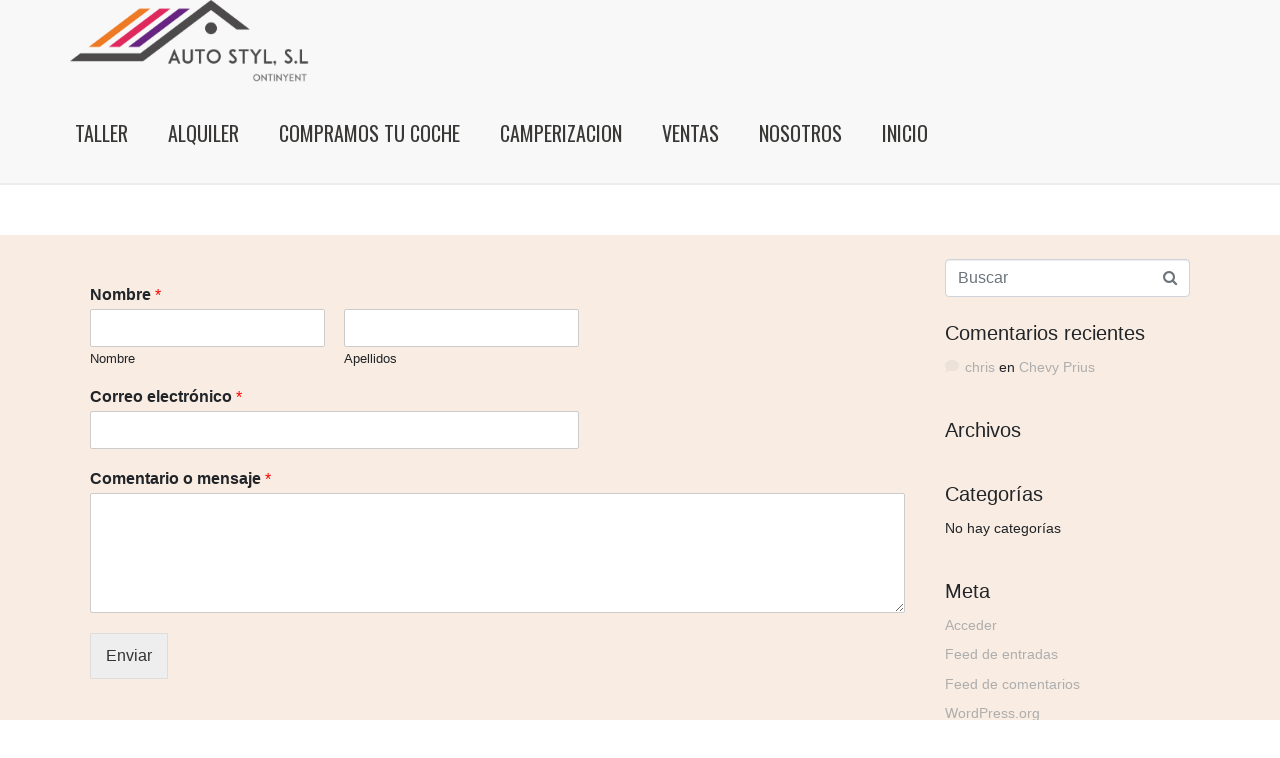

--- FILE ---
content_type: text/html; charset=UTF-8
request_url: https://autostyl.es/formulario-prueba
body_size: 20171
content:
<!DOCTYPE html><html lang="es"><head >	<meta charset="UTF-8" />
	<meta name="viewport" content="width=device-width, initial-scale=1" />
	<title>formulario prueba &#8211; Auto Styl Ontinyent</title>
<meta name='robots' content='max-image-preview:large' />
<script type='text/javascript'>console.log('PixelYourSite Free version 7.2.1.1');</script>
<link rel='dns-prefetch' href='//www.googletagmanager.com' />
<link rel='dns-prefetch' href='//s.w.org' />
<link rel="alternate" type="application/rss+xml" title="Auto Styl Ontinyent &raquo; Feed" href="https://autostyl.es/feed" />
<link rel="alternate" type="application/rss+xml" title="Auto Styl Ontinyent &raquo; Feed de los comentarios" href="https://autostyl.es/comments/feed" />
<script type="text/javascript">
window._wpemojiSettings = {"baseUrl":"https:\/\/s.w.org\/images\/core\/emoji\/13.1.0\/72x72\/","ext":".png","svgUrl":"https:\/\/s.w.org\/images\/core\/emoji\/13.1.0\/svg\/","svgExt":".svg","source":{"concatemoji":"https:\/\/autostyl.es\/wp-includes\/js\/wp-emoji-release.min.js?ver=5.9.12"}};
/*! This file is auto-generated */
!function(e,a,t){var n,r,o,i=a.createElement("canvas"),p=i.getContext&&i.getContext("2d");function s(e,t){var a=String.fromCharCode;p.clearRect(0,0,i.width,i.height),p.fillText(a.apply(this,e),0,0);e=i.toDataURL();return p.clearRect(0,0,i.width,i.height),p.fillText(a.apply(this,t),0,0),e===i.toDataURL()}function c(e){var t=a.createElement("script");t.src=e,t.defer=t.type="text/javascript",a.getElementsByTagName("head")[0].appendChild(t)}for(o=Array("flag","emoji"),t.supports={everything:!0,everythingExceptFlag:!0},r=0;r<o.length;r++)t.supports[o[r]]=function(e){if(!p||!p.fillText)return!1;switch(p.textBaseline="top",p.font="600 32px Arial",e){case"flag":return s([127987,65039,8205,9895,65039],[127987,65039,8203,9895,65039])?!1:!s([55356,56826,55356,56819],[55356,56826,8203,55356,56819])&&!s([55356,57332,56128,56423,56128,56418,56128,56421,56128,56430,56128,56423,56128,56447],[55356,57332,8203,56128,56423,8203,56128,56418,8203,56128,56421,8203,56128,56430,8203,56128,56423,8203,56128,56447]);case"emoji":return!s([10084,65039,8205,55357,56613],[10084,65039,8203,55357,56613])}return!1}(o[r]),t.supports.everything=t.supports.everything&&t.supports[o[r]],"flag"!==o[r]&&(t.supports.everythingExceptFlag=t.supports.everythingExceptFlag&&t.supports[o[r]]);t.supports.everythingExceptFlag=t.supports.everythingExceptFlag&&!t.supports.flag,t.DOMReady=!1,t.readyCallback=function(){t.DOMReady=!0},t.supports.everything||(n=function(){t.readyCallback()},a.addEventListener?(a.addEventListener("DOMContentLoaded",n,!1),e.addEventListener("load",n,!1)):(e.attachEvent("onload",n),a.attachEvent("onreadystatechange",function(){"complete"===a.readyState&&t.readyCallback()})),(n=t.source||{}).concatemoji?c(n.concatemoji):n.wpemoji&&n.twemoji&&(c(n.twemoji),c(n.wpemoji)))}(window,document,window._wpemojiSettings);
</script>
<style type="text/css">
img.wp-smiley,
img.emoji {
	display: inline !important;
	border: none !important;
	box-shadow: none !important;
	height: 1em !important;
	width: 1em !important;
	margin: 0 0.07em !important;
	vertical-align: -0.1em !important;
	background: none !important;
	padding: 0 !important;
}
</style>
	<link rel='stylesheet' id='argpd-cookies-eu-banner-css'  href='https://autostyl.es/wp-content/plugins/adapta-rgpd/assets/css/cookies-banner-classic.css?ver=1.3.2' type='text/css' media='all' />
<link rel='stylesheet' id='wp-block-library-css'  href='https://autostyl.es/wp-includes/css/dist/block-library/style.min.css?ver=5.9.12' type='text/css' media='all' />
<style id='wp-block-library-theme-inline-css' type='text/css'>
.wp-block-audio figcaption{color:#555;font-size:13px;text-align:center}.is-dark-theme .wp-block-audio figcaption{color:hsla(0,0%,100%,.65)}.wp-block-code>code{font-family:Menlo,Consolas,monaco,monospace;color:#1e1e1e;padding:.8em 1em;border:1px solid #ddd;border-radius:4px}.wp-block-embed figcaption{color:#555;font-size:13px;text-align:center}.is-dark-theme .wp-block-embed figcaption{color:hsla(0,0%,100%,.65)}.blocks-gallery-caption{color:#555;font-size:13px;text-align:center}.is-dark-theme .blocks-gallery-caption{color:hsla(0,0%,100%,.65)}.wp-block-image figcaption{color:#555;font-size:13px;text-align:center}.is-dark-theme .wp-block-image figcaption{color:hsla(0,0%,100%,.65)}.wp-block-pullquote{border-top:4px solid;border-bottom:4px solid;margin-bottom:1.75em;color:currentColor}.wp-block-pullquote__citation,.wp-block-pullquote cite,.wp-block-pullquote footer{color:currentColor;text-transform:uppercase;font-size:.8125em;font-style:normal}.wp-block-quote{border-left:.25em solid;margin:0 0 1.75em;padding-left:1em}.wp-block-quote cite,.wp-block-quote footer{color:currentColor;font-size:.8125em;position:relative;font-style:normal}.wp-block-quote.has-text-align-right{border-left:none;border-right:.25em solid;padding-left:0;padding-right:1em}.wp-block-quote.has-text-align-center{border:none;padding-left:0}.wp-block-quote.is-large,.wp-block-quote.is-style-large,.wp-block-quote.is-style-plain{border:none}.wp-block-search .wp-block-search__label{font-weight:700}.wp-block-group:where(.has-background){padding:1.25em 2.375em}.wp-block-separator{border:none;border-bottom:2px solid;margin-left:auto;margin-right:auto;opacity:.4}.wp-block-separator:not(.is-style-wide):not(.is-style-dots){width:100px}.wp-block-separator.has-background:not(.is-style-dots){border-bottom:none;height:1px}.wp-block-separator.has-background:not(.is-style-wide):not(.is-style-dots){height:2px}.wp-block-table thead{border-bottom:3px solid}.wp-block-table tfoot{border-top:3px solid}.wp-block-table td,.wp-block-table th{padding:.5em;border:1px solid;word-break:normal}.wp-block-table figcaption{color:#555;font-size:13px;text-align:center}.is-dark-theme .wp-block-table figcaption{color:hsla(0,0%,100%,.65)}.wp-block-video figcaption{color:#555;font-size:13px;text-align:center}.is-dark-theme .wp-block-video figcaption{color:hsla(0,0%,100%,.65)}.wp-block-template-part.has-background{padding:1.25em 2.375em;margin-top:0;margin-bottom:0}
</style>
<link rel='stylesheet' id='jet-engine-frontend-css'  href='https://autostyl.es/wp-content/plugins/jet-engine/assets/css/frontend.css?ver=2.4.12' type='text/css' media='all' />
<style id='global-styles-inline-css' type='text/css'>
body{--wp--preset--color--black: #000000;--wp--preset--color--cyan-bluish-gray: #abb8c3;--wp--preset--color--white: #ffffff;--wp--preset--color--pale-pink: #f78da7;--wp--preset--color--vivid-red: #cf2e2e;--wp--preset--color--luminous-vivid-orange: #ff6900;--wp--preset--color--luminous-vivid-amber: #fcb900;--wp--preset--color--light-green-cyan: #7bdcb5;--wp--preset--color--vivid-green-cyan: #00d084;--wp--preset--color--pale-cyan-blue: #8ed1fc;--wp--preset--color--vivid-cyan-blue: #0693e3;--wp--preset--color--vivid-purple: #9b51e0;--wp--preset--gradient--vivid-cyan-blue-to-vivid-purple: linear-gradient(135deg,rgba(6,147,227,1) 0%,rgb(155,81,224) 100%);--wp--preset--gradient--light-green-cyan-to-vivid-green-cyan: linear-gradient(135deg,rgb(122,220,180) 0%,rgb(0,208,130) 100%);--wp--preset--gradient--luminous-vivid-amber-to-luminous-vivid-orange: linear-gradient(135deg,rgba(252,185,0,1) 0%,rgba(255,105,0,1) 100%);--wp--preset--gradient--luminous-vivid-orange-to-vivid-red: linear-gradient(135deg,rgba(255,105,0,1) 0%,rgb(207,46,46) 100%);--wp--preset--gradient--very-light-gray-to-cyan-bluish-gray: linear-gradient(135deg,rgb(238,238,238) 0%,rgb(169,184,195) 100%);--wp--preset--gradient--cool-to-warm-spectrum: linear-gradient(135deg,rgb(74,234,220) 0%,rgb(151,120,209) 20%,rgb(207,42,186) 40%,rgb(238,44,130) 60%,rgb(251,105,98) 80%,rgb(254,248,76) 100%);--wp--preset--gradient--blush-light-purple: linear-gradient(135deg,rgb(255,206,236) 0%,rgb(152,150,240) 100%);--wp--preset--gradient--blush-bordeaux: linear-gradient(135deg,rgb(254,205,165) 0%,rgb(254,45,45) 50%,rgb(107,0,62) 100%);--wp--preset--gradient--luminous-dusk: linear-gradient(135deg,rgb(255,203,112) 0%,rgb(199,81,192) 50%,rgb(65,88,208) 100%);--wp--preset--gradient--pale-ocean: linear-gradient(135deg,rgb(255,245,203) 0%,rgb(182,227,212) 50%,rgb(51,167,181) 100%);--wp--preset--gradient--electric-grass: linear-gradient(135deg,rgb(202,248,128) 0%,rgb(113,206,126) 100%);--wp--preset--gradient--midnight: linear-gradient(135deg,rgb(2,3,129) 0%,rgb(40,116,252) 100%);--wp--preset--duotone--dark-grayscale: url('#wp-duotone-dark-grayscale');--wp--preset--duotone--grayscale: url('#wp-duotone-grayscale');--wp--preset--duotone--purple-yellow: url('#wp-duotone-purple-yellow');--wp--preset--duotone--blue-red: url('#wp-duotone-blue-red');--wp--preset--duotone--midnight: url('#wp-duotone-midnight');--wp--preset--duotone--magenta-yellow: url('#wp-duotone-magenta-yellow');--wp--preset--duotone--purple-green: url('#wp-duotone-purple-green');--wp--preset--duotone--blue-orange: url('#wp-duotone-blue-orange');--wp--preset--font-size--small: 13px;--wp--preset--font-size--medium: 20px;--wp--preset--font-size--large: 36px;--wp--preset--font-size--x-large: 42px;}.has-black-color{color: var(--wp--preset--color--black) !important;}.has-cyan-bluish-gray-color{color: var(--wp--preset--color--cyan-bluish-gray) !important;}.has-white-color{color: var(--wp--preset--color--white) !important;}.has-pale-pink-color{color: var(--wp--preset--color--pale-pink) !important;}.has-vivid-red-color{color: var(--wp--preset--color--vivid-red) !important;}.has-luminous-vivid-orange-color{color: var(--wp--preset--color--luminous-vivid-orange) !important;}.has-luminous-vivid-amber-color{color: var(--wp--preset--color--luminous-vivid-amber) !important;}.has-light-green-cyan-color{color: var(--wp--preset--color--light-green-cyan) !important;}.has-vivid-green-cyan-color{color: var(--wp--preset--color--vivid-green-cyan) !important;}.has-pale-cyan-blue-color{color: var(--wp--preset--color--pale-cyan-blue) !important;}.has-vivid-cyan-blue-color{color: var(--wp--preset--color--vivid-cyan-blue) !important;}.has-vivid-purple-color{color: var(--wp--preset--color--vivid-purple) !important;}.has-black-background-color{background-color: var(--wp--preset--color--black) !important;}.has-cyan-bluish-gray-background-color{background-color: var(--wp--preset--color--cyan-bluish-gray) !important;}.has-white-background-color{background-color: var(--wp--preset--color--white) !important;}.has-pale-pink-background-color{background-color: var(--wp--preset--color--pale-pink) !important;}.has-vivid-red-background-color{background-color: var(--wp--preset--color--vivid-red) !important;}.has-luminous-vivid-orange-background-color{background-color: var(--wp--preset--color--luminous-vivid-orange) !important;}.has-luminous-vivid-amber-background-color{background-color: var(--wp--preset--color--luminous-vivid-amber) !important;}.has-light-green-cyan-background-color{background-color: var(--wp--preset--color--light-green-cyan) !important;}.has-vivid-green-cyan-background-color{background-color: var(--wp--preset--color--vivid-green-cyan) !important;}.has-pale-cyan-blue-background-color{background-color: var(--wp--preset--color--pale-cyan-blue) !important;}.has-vivid-cyan-blue-background-color{background-color: var(--wp--preset--color--vivid-cyan-blue) !important;}.has-vivid-purple-background-color{background-color: var(--wp--preset--color--vivid-purple) !important;}.has-black-border-color{border-color: var(--wp--preset--color--black) !important;}.has-cyan-bluish-gray-border-color{border-color: var(--wp--preset--color--cyan-bluish-gray) !important;}.has-white-border-color{border-color: var(--wp--preset--color--white) !important;}.has-pale-pink-border-color{border-color: var(--wp--preset--color--pale-pink) !important;}.has-vivid-red-border-color{border-color: var(--wp--preset--color--vivid-red) !important;}.has-luminous-vivid-orange-border-color{border-color: var(--wp--preset--color--luminous-vivid-orange) !important;}.has-luminous-vivid-amber-border-color{border-color: var(--wp--preset--color--luminous-vivid-amber) !important;}.has-light-green-cyan-border-color{border-color: var(--wp--preset--color--light-green-cyan) !important;}.has-vivid-green-cyan-border-color{border-color: var(--wp--preset--color--vivid-green-cyan) !important;}.has-pale-cyan-blue-border-color{border-color: var(--wp--preset--color--pale-cyan-blue) !important;}.has-vivid-cyan-blue-border-color{border-color: var(--wp--preset--color--vivid-cyan-blue) !important;}.has-vivid-purple-border-color{border-color: var(--wp--preset--color--vivid-purple) !important;}.has-vivid-cyan-blue-to-vivid-purple-gradient-background{background: var(--wp--preset--gradient--vivid-cyan-blue-to-vivid-purple) !important;}.has-light-green-cyan-to-vivid-green-cyan-gradient-background{background: var(--wp--preset--gradient--light-green-cyan-to-vivid-green-cyan) !important;}.has-luminous-vivid-amber-to-luminous-vivid-orange-gradient-background{background: var(--wp--preset--gradient--luminous-vivid-amber-to-luminous-vivid-orange) !important;}.has-luminous-vivid-orange-to-vivid-red-gradient-background{background: var(--wp--preset--gradient--luminous-vivid-orange-to-vivid-red) !important;}.has-very-light-gray-to-cyan-bluish-gray-gradient-background{background: var(--wp--preset--gradient--very-light-gray-to-cyan-bluish-gray) !important;}.has-cool-to-warm-spectrum-gradient-background{background: var(--wp--preset--gradient--cool-to-warm-spectrum) !important;}.has-blush-light-purple-gradient-background{background: var(--wp--preset--gradient--blush-light-purple) !important;}.has-blush-bordeaux-gradient-background{background: var(--wp--preset--gradient--blush-bordeaux) !important;}.has-luminous-dusk-gradient-background{background: var(--wp--preset--gradient--luminous-dusk) !important;}.has-pale-ocean-gradient-background{background: var(--wp--preset--gradient--pale-ocean) !important;}.has-electric-grass-gradient-background{background: var(--wp--preset--gradient--electric-grass) !important;}.has-midnight-gradient-background{background: var(--wp--preset--gradient--midnight) !important;}.has-small-font-size{font-size: var(--wp--preset--font-size--small) !important;}.has-medium-font-size{font-size: var(--wp--preset--font-size--medium) !important;}.has-large-font-size{font-size: var(--wp--preset--font-size--large) !important;}.has-x-large-font-size{font-size: var(--wp--preset--font-size--x-large) !important;}
</style>
<link rel='stylesheet' id='contact-form-7-css'  href='https://autostyl.es/wp-content/plugins/contact-form-7/includes/css/styles.css?ver=5.3.2' type='text/css' media='all' />
<link rel='stylesheet' id='wpforms-full-css'  href='https://autostyl.es/wp-content/plugins/wpforms-lite/assets/css/wpforms-full.min.css?ver=1.6.3.1' type='text/css' media='all' />
<link rel='stylesheet' id='jupiterx-css'  href='https://autostyl.es/wp-content/uploads/jupiterx/compiler/jupiterx/2007dcb.css?ver=1.19.0' type='text/css' media='all' />
<link rel='stylesheet' id='jet-popup-frontend-css'  href='https://autostyl.es/wp-content/plugins/jet-popup/assets/css/jet-popup-frontend.css?ver=1.4.0' type='text/css' media='all' />
<link rel='stylesheet' id='tablepress-default-css'  href='https://autostyl.es/wp-content/plugins/tablepress/css/default.min.css?ver=1.12' type='text/css' media='all' />
<link rel='stylesheet' id='elementor-icons-css'  href='https://autostyl.es/wp-content/plugins/elementor/assets/lib/eicons/css/elementor-icons.min.css?ver=5.9.1' type='text/css' media='all' />
<link rel='stylesheet' id='elementor-animations-css'  href='https://autostyl.es/wp-content/plugins/elementor/assets/lib/animations/animations.min.css?ver=3.0.9' type='text/css' media='all' />
<link rel='stylesheet' id='elementor-frontend-legacy-css'  href='https://autostyl.es/wp-content/plugins/elementor/assets/css/frontend-legacy.min.css?ver=3.0.9' type='text/css' media='all' />
<link rel='stylesheet' id='elementor-frontend-css'  href='https://autostyl.es/wp-content/plugins/elementor/assets/css/frontend.min.css?ver=3.0.9' type='text/css' media='all' />
<link rel='stylesheet' id='font-awesome-css'  href='https://autostyl.es/wp-content/plugins/elementor/assets/lib/font-awesome/css/font-awesome.min.css?ver=4.7.0' type='text/css' media='all' />
<link rel='stylesheet' id='raven-frontend-css'  href='https://autostyl.es/wp-content/plugins/raven/assets/css/frontend.min.css?ver=1.10.2' type='text/css' media='all' />
<link rel='stylesheet' id='elementor-post-1041-css'  href='https://autostyl.es/wp-content/uploads/elementor/css/post-1041.css?ver=1652955204' type='text/css' media='all' />
<link rel='stylesheet' id='jet-blog-css'  href='https://autostyl.es/wp-content/plugins/jet-blog/assets/css/jet-blog.css?ver=2.2.9' type='text/css' media='all' />
<link rel='stylesheet' id='jet-tabs-frontend-css'  href='https://autostyl.es/wp-content/plugins/jet-tabs/assets/css/jet-tabs-frontend.css?ver=2.1.7' type='text/css' media='all' />
<link rel='stylesheet' id='jet-tricks-frontend-css'  href='https://autostyl.es/wp-content/plugins/jet-tricks/assets/css/jet-tricks-frontend.css?ver=1.2.12' type='text/css' media='all' />
<link rel='stylesheet' id='font-awesome-5-all-css'  href='https://autostyl.es/wp-content/plugins/elementor/assets/lib/font-awesome/css/all.min.css?ver=3.0.9' type='text/css' media='all' />
<link rel='stylesheet' id='font-awesome-4-shim-css'  href='https://autostyl.es/wp-content/plugins/elementor/assets/lib/font-awesome/css/v4-shims.min.css?ver=3.0.9' type='text/css' media='all' />
<link rel='stylesheet' id='flatpickr-css'  href='https://autostyl.es/wp-content/plugins/elementor/assets/lib/flatpickr/flatpickr.min.css?ver=4.1.4' type='text/css' media='all' />
<link rel='stylesheet' id='elementor-global-css'  href='https://autostyl.es/wp-content/uploads/elementor/css/global.css?ver=1652955205' type='text/css' media='all' />
<link rel='stylesheet' id='elementor-post-109-css'  href='https://autostyl.es/wp-content/uploads/elementor/css/post-109.css?ver=1652955206' type='text/css' media='all' />
<link rel='stylesheet' id='elementor-post-116-css'  href='https://autostyl.es/wp-content/uploads/elementor/css/post-116.css?ver=1652955205' type='text/css' media='all' />
<link rel='stylesheet' id='elementor-post-768-css'  href='https://autostyl.es/wp-content/uploads/elementor/css/post-768.css?ver=1652955205' type='text/css' media='all' />
<link rel='stylesheet' id='wpdevelop-bts-css'  href='https://autostyl.es/wp-content/plugins/booking.bs.8.7.5/assets/libs/bootstrap/css/bootstrap.css?ver=3.3.5.1' type='text/css' media='all' />
<link rel='stylesheet' id='wpdevelop-bts-theme-css'  href='https://autostyl.es/wp-content/plugins/booking.bs.8.7.5/assets/libs/bootstrap/css/bootstrap-theme.css?ver=3.3.5.1' type='text/css' media='all' />
<link rel='stylesheet' id='wpbc-client-pages-css'  href='https://autostyl.es/wp-content/plugins/booking.bs.8.7.5/css/client.css?ver=8.7.5' type='text/css' media='all' />
<link rel='stylesheet' id='wpbc-calendar-css'  href='https://autostyl.es/wp-content/plugins/booking.bs.8.7.5/css/calendar.css?ver=8.7.5' type='text/css' media='all' />
<link rel='stylesheet' id='wpbc-calendar-skin-css'  href='https://autostyl.es/wp-content/plugins/booking.bs.8.7.5/inc/skins/premium-marine.css?ver=8.7.5' type='text/css' media='all' />
<link rel='stylesheet' id='wpbc-flex-timeline-css'  href='https://autostyl.es/wp-content/plugins/booking.bs.8.7.5/core/timeline/v2/css/timeline_v2.css?ver=8.7.5' type='text/css' media='all' />
<link rel='stylesheet' id='wpbc-flex-timeline-skin-css'  href='https://autostyl.es/wp-content/plugins/booking.bs.8.7.5/core/timeline/v2/css/timeline_skin_v2.css?ver=8.7.5' type='text/css' media='all' />
<link rel='stylesheet' id='google-fonts-1-css'  href='https://fonts.googleapis.com/css?family=Roboto%3A100%2C100italic%2C200%2C200italic%2C300%2C300italic%2C400%2C400italic%2C500%2C500italic%2C600%2C600italic%2C700%2C700italic%2C800%2C800italic%2C900%2C900italic%7CRoboto+Slab%3A100%2C100italic%2C200%2C200italic%2C300%2C300italic%2C400%2C400italic%2C500%2C500italic%2C600%2C600italic%2C700%2C700italic%2C800%2C800italic%2C900%2C900italic%7COswald%3A100%2C100italic%2C200%2C200italic%2C300%2C300italic%2C400%2C400italic%2C500%2C500italic%2C600%2C600italic%2C700%2C700italic%2C800%2C800italic%2C900%2C900italic&#038;ver=5.9.12' type='text/css' media='all' />
<script type='text/javascript' src='https://autostyl.es/wp-includes/js/jquery/jquery.min.js?ver=3.6.0' id='jquery-core-js'></script>
<script type='text/javascript' src='https://autostyl.es/wp-includes/js/jquery/jquery-migrate.min.js?ver=3.3.2' id='jquery-migrate-js'></script>
<script type='text/javascript' src='https://autostyl.es/wp-content/plugins/adapta-rgpd/assets/js/cookies-eu-banner.js?ver=1.3.2' id='argpd-cookies-eu-banner-js'></script>
<script type='text/javascript' src='https://www.googletagmanager.com/gtag/js?id=UA-164618786-1' async='async' id='jupiterx-gtag-script-js'></script>
<script type='text/javascript' id='jupiterx-gtag-script-js-after'>
	
		window.dataLayer = window.dataLayer || [];
		function gtag(){dataLayer.push(arguments);}
		gtag('js', new Date());
					gtag('config', 'UA-164618786-1', { 'anonymize_ip': true });
			
	
</script>
<script type='text/javascript' src='https://autostyl.es/wp-content/themes/jupiterx/lib/assets/dist/js/utils.min.js?ver=1.19.0' id='jupiterx-utils-js'></script>
<script type='text/javascript' src='https://autostyl.es/wp-content/plugins/pixelyoursite/dist/scripts/jquery.bind-first-0.2.3.min.js?ver=5.9.12' id='jquery-bind-first-js'></script>
<script type='text/javascript' src='https://autostyl.es/wp-content/plugins/pixelyoursite/dist/scripts/js.cookie-2.1.3.min.js?ver=2.1.3' id='js-cookie-js'></script>
<script type='text/javascript' id='pys-js-extra'>
/* <![CDATA[ */
var pysOptions = {"staticEvents":{"facebook":{"PageView":[{"params":[],"delay":0,"ids":[],"eventID":"","woo_order":"","edd_order":""}],"GeneralEvent":[{"params":{"post_type":"page","post_id":"2476","content_name":"formulario prueba"},"delay":0,"ids":[],"eventID":"","woo_order":"","edd_order":""}]}},"dynamicEventsParams":[],"dynamicEventsTriggers":[],"facebook":{"pixelIds":["639371526640095"],"advancedMatching":[],"removeMetadata":false,"contentParams":{"post_type":"page","post_id":2476,"content_name":"formulario prueba"},"commentEventEnabled":true,"wooVariableAsSimple":false,"downloadEnabled":true,"formEventEnabled":true,"ajaxForServerEvent":true,"serverApiEnabled":false,"wooCRSendFromServer":false},"debug":"","siteUrl":"https:\/\/autostyl.es","ajaxUrl":"https:\/\/autostyl.es\/wp-admin\/admin-ajax.php","commonEventParams":{"domain":"autostyl.es","user_roles":"guest","plugin":"PixelYourSite"},"commentEventEnabled":"1","downloadEventEnabled":"1","downloadExtensions":["","doc","exe","js","pdf","ppt","tgz","zip","xls"],"formEventEnabled":"1","postType":"page","postTitle":"formulario prueba","postId":"2476","userRoles":"guest","gdpr":{"ajax_enabled":false,"all_disabled_by_api":false,"facebook_disabled_by_api":false,"analytics_disabled_by_api":false,"google_ads_disabled_by_api":false,"pinterest_disabled_by_api":false,"bing_disabled_by_api":false,"facebook_prior_consent_enabled":true,"analytics_prior_consent_enabled":true,"google_ads_prior_consent_enabled":null,"pinterest_prior_consent_enabled":true,"bing_prior_consent_enabled":true,"cookiebot_integration_enabled":false,"cookiebot_facebook_consent_category":"marketing","cookiebot_analytics_consent_category":"statistics","cookiebot_google_ads_consent_category":null,"cookiebot_pinterest_consent_category":"marketing","cookiebot_bing_consent_category":"marketing","ginger_integration_enabled":false,"cookie_notice_integration_enabled":false,"cookie_law_info_integration_enabled":false},"woo":{"enabled":false,"addToCartOnButtonEnabled":true,"addToCartOnButtonValueEnabled":true,"addToCartOnButtonValueOption":"price","removeFromCartEnabled":true,"removeFromCartSelector":".cart .product-remove .remove"},"edd":{"enabled":false,"addToCartOnButtonEnabled":true,"addToCartOnButtonValueEnabled":true,"addToCartOnButtonValueOption":"price","removeFromCartEnabled":true}};
/* ]]> */
</script>
<script type='text/javascript' src='https://autostyl.es/wp-content/plugins/pixelyoursite/dist/scripts/public.js?ver=7.2.1.1' id='pys-js'></script>
<script type='text/javascript' src='https://www.googletagmanager.com/gtag/js?id=UA-164618786-1' id='google_gtagjs-js' async></script>
<script type='text/javascript' id='google_gtagjs-js-after'>
window.dataLayer = window.dataLayer || [];function gtag(){dataLayer.push(arguments);}
gtag('js', new Date());
gtag('set', 'developer_id.dZTNiMT', true);
gtag('config', 'UA-164618786-1', {"anonymize_ip":true} );
</script>
<script type='text/javascript' src='https://autostyl.es/wp-content/plugins/elementor/assets/lib/font-awesome/js/v4-shims.min.js?ver=3.0.9' id='font-awesome-4-shim-js'></script>
<script type='text/javascript' id='wpbc-global-vars-js-extra'>
/* <![CDATA[ */
var wpbc_global1 = {"wpbc_ajaxurl":"https:\/\/autostyl.es\/wp-admin\/admin-ajax.php","wpdev_bk_plugin_url":"https:\/\/autostyl.es\/wp-content\/plugins\/booking.bs.8.7.5","wpdev_bk_today":"[2026,2,1,1,5]","visible_booking_id_on_page":"[]","booking_max_monthes_in_calendar":"3m","user_unavilable_days":"[0,1,2,3,4,5,6,999]","wpdev_bk_edit_id_hash":"","wpdev_bk_plugin_filename":"wpdev-booking.php","bk_days_selection_mode":"multiple","wpdev_bk_personal":"1","block_some_dates_from_today":"31","message_verif_requred":"Este campo es obligatorio","message_verif_requred_for_check_box":"Esta casilla debe estar marcada","message_verif_requred_for_radio_box":"Seleccione al menos una opci\u00f3n","message_verif_emeil":"Campo de email incorrecto","message_verif_same_emeil":"Tus correos no coinciden","message_verif_selectdts":"Por favor, seleccione la fecha de reserva en el calendario.","parent_booking_resources":"[]","new_booking_title":"Gracias por su reserva online.  Le enviaremos la confirmaci\u00f3n de su reserva lo antes posible.","new_booking_title_time":"7000","type_of_thank_you_message":"message","thank_you_page_URL":"https:\/\/autostyl.es\/thank-you","is_am_pm_inside_time":"false","is_booking_used_check_in_out_time":"false","wpbc_active_locale":"es_ES","wpbc_message_processing":"Procesando","wpbc_message_deleting":"Borrando","wpbc_message_updating":"Actualizando","wpbc_message_saving":"Guardando","message_checkinouttime_error":"\u00a1Error! Por favor reinicie las fechas de Check-in\/Check-out de arriba.","message_starttime_error":"Fecha de inicio no v\u00e1lida, probablemente por fecha u hora ya reservada, o ya en el pasado! Escoja otra fecha u hora.","message_endtime_error":"Fecha fin no v\u00e1lida, probablemente por fecha u hora ya reservada o ya en el pasado! La hora final puede ser anterior a la de inicio, si s\u00f3lo se ha seleccionado 1 d\u00eda. Escoja otra fecha u hora.","message_rangetime_error":"La hora puede estar reservada o tambi\u00e9n que ya haya pasado!","message_durationtime_error":"La hora puede estar reservada o tambi\u00e9n que ya haya pasado!","bk_highlight_timeslot_word":"Horas:"};
var wpbc_global2 = {"message_time_error":"Formato de fecha incorrecto"};
var wpbc_global3 = {"bk_1click_mode_days_num":"3","bk_1click_mode_days_start":"[-1]","bk_2clicks_mode_days_min":"1","bk_2clicks_mode_days_max":"30","bk_2clicks_mode_days_specific":"[]","bk_2clicks_mode_days_start":"[-1]","bk_highlight_timeslot_word":"Tiempos Reservados:","is_booking_recurrent_time":"false","is_booking_used_check_in_out_time":"false","bk_currency_pos":"right_space"};
/* ]]> */
</script>
<script type='text/javascript' src='https://autostyl.es/wp-content/plugins/booking.bs.8.7.5/js/wpbc_vars.js?ver=8.7.5' id='wpbc-global-vars-js'></script>
<script type='text/javascript' src='https://autostyl.es/wp-content/plugins/booking.bs.8.7.5/assets/libs/bootstrap/js/bootstrap.js?ver=3.3.5.1' id='wpdevelop-bootstrap-js'></script>
<script type='text/javascript' src='https://autostyl.es/wp-content/plugins/booking.bs.8.7.5/js/wpbc-migrate.js?ver=1.1' id='wpbc-migrate-js'></script>
<script type='text/javascript' src='https://autostyl.es/wp-content/plugins/booking.bs.8.7.5/js/datepick/jquery.datepick.js?ver=1.1' id='wpbc-datepick-js'></script>
<script type='text/javascript' src='https://autostyl.es/wp-content/plugins/booking.bs.8.7.5/js/datepick/jquery.datepick-es.js?ver=1.1' id='wpbc-datepick-localize-js'></script>
<script type='text/javascript' src='https://autostyl.es/wp-content/plugins/booking.bs.8.7.5/js/client.js?ver=8.7.5' id='wpbc-main-client-js'></script>
<script type='text/javascript' src='https://autostyl.es/wp-content/plugins/booking.bs.8.7.5/js/wpbc_times.js?ver=8.7.5' id='wpbc-times-js'></script>
<script type='text/javascript' src='https://autostyl.es/wp-content/plugins/booking.bs.8.7.5/inc/js/jquery.meio.mask.min.js?ver=8.7.5' id='wpbc-meio-mask-js'></script>
<script type='text/javascript' src='https://autostyl.es/wp-content/plugins/booking.bs.8.7.5/inc/js/personal.js?ver=8.7.5' id='wpbc-personal-js'></script>
<script type='text/javascript' src='https://autostyl.es/wp-content/plugins/booking.bs.8.7.5/inc/js/biz_s.js?ver=8.7.5' id='wpbc-bs-js'></script>
<script type='text/javascript' src='https://autostyl.es/wp-content/plugins/booking.bs.8.7.5/inc/gateways/ideal/iDEAL.js?ver=8.7.5' id='wpbc-payment-ideal-js'></script>
<script type='text/javascript' src='https://autostyl.es/wp-content/plugins/booking.bs.8.7.5/core/timeline/v2/_out/timeline_v2.js?ver=8.7.5' id='wpbc-timeline-flex-js'></script>
<link rel="https://api.w.org/" href="https://autostyl.es/wp-json/" /><link rel="alternate" type="application/json" href="https://autostyl.es/wp-json/wp/v2/pages/2476" /><link rel="EditURI" type="application/rsd+xml" title="RSD" href="https://autostyl.es/xmlrpc.php?rsd" />
<link rel="wlwmanifest" type="application/wlwmanifest+xml" href="https://autostyl.es/wp-includes/wlwmanifest.xml" /> 
<meta name="generator" content="WordPress 5.9.12" />
<link rel="canonical" href="https://autostyl.es/formulario-prueba" />
<link rel='shortlink' href='https://autostyl.es/?p=2476' />
<link rel="alternate" type="application/json+oembed" href="https://autostyl.es/wp-json/oembed/1.0/embed?url=https%3A%2F%2Fautostyl.es%2Fformulario-prueba" />
<link rel="alternate" type="text/xml+oembed" href="https://autostyl.es/wp-json/oembed/1.0/embed?url=https%3A%2F%2Fautostyl.es%2Fformulario-prueba&#038;format=xml" />

		<!-- GA Google Analytics @ https://m0n.co/ga -->
		<script>
			(function(i,s,o,g,r,a,m){i['GoogleAnalyticsObject']=r;i[r]=i[r]||function(){
			(i[r].q=i[r].q||[]).push(arguments)},i[r].l=1*new Date();a=s.createElement(o),
			m=s.getElementsByTagName(o)[0];a.async=1;a.src=g;m.parentNode.insertBefore(a,m)
			})(window,document,'script','https://www.google-analytics.com/analytics.js','ga');
			ga('create', 'UA-164618786-1', 'auto');
			ga('require', 'displayfeatures');
			ga('require', 'linkid');
			ga('set', 'anonymizeIp', true);
			ga('set', 'forceSSL', true);
			ga('send', 'pageview');
		</script>

	<meta name="generator" content="Site Kit by Google 1.18.0" /><!-- Global site tag (gtag.js) - Google Analytics -->
<script async src="https://www.googletagmanager.com/gtag/js?id=UA-160286328-1"></script>
<script>
  window.dataLayer = window.dataLayer || [];
  function gtag(){dataLayer.push(arguments);}
  gtag('js', new Date());

  gtag('config', 'UA-160286328-1');
</script>

<!-- borrar verificacion dominio -->
<meta name="facebook-domain-verification" content="op85mu8o60vicry3xl90pp9ej1uubg" />

<!-- Facebook Pixel Code -->
<script>
!function(f,b,e,v,n,t,s)
{if(f.fbq)return;n=f.fbq=function(){n.callMethod?
n.callMethod.apply(n,arguments):n.queue.push(arguments)};
if(!f._fbq)f._fbq=n;n.push=n;n.loaded=!0;n.version='2.0';
n.queue=[];t=b.createElement(e);t.async=!0;
t.src=v;s=b.getElementsByTagName(e)[0];
s.parentNode.insertBefore(t,s)}(window,document,'script',
'https://connect.facebook.net/en_US/fbevents.js');
 fbq('init', '639371526640095'); 
fbq('track', 'PageView');
</script>
<noscript>
 <img height="1" width="1" 
src="https://www.facebook.com/tr?id=639371526640095&ev=PageView
&noscript=1"/>
</noscript>
<!-- End Facebook Pixel Code --><style type="text/css">.recentcomments a{display:inline !important;padding:0 !important;margin:0 !important;}</style><link rel="icon" href="https://autostyl.es/wp-content/uploads/2020/09/favicon_AutoStyl_128.png" sizes="32x32" />
<link rel="icon" href="https://autostyl.es/wp-content/uploads/2020/09/favicon_AutoStyl_128.png" sizes="192x192" />
<link rel="apple-touch-icon" href="https://autostyl.es/wp-content/uploads/2020/09/favicon_AutoStyl_128.png" />
<meta name="msapplication-TileImage" content="https://autostyl.es/wp-content/uploads/2020/09/favicon_AutoStyl_128.png" />
</head><body class="page-template-default page page-id-2476 no-js elementor-default elementor-kit-1041 jupiterx-header-sticky jupiterx-header-tablet-behavior-off jupiterx-header-mobile-behavior-off" itemscope="itemscope" itemtype="http://schema.org/WebPage"><svg xmlns="http://www.w3.org/2000/svg" viewBox="0 0 0 0" width="0" height="0" focusable="false" role="none" style="visibility: hidden; position: absolute; left: -9999px; overflow: hidden;" ><defs><filter id="wp-duotone-dark-grayscale"><feColorMatrix color-interpolation-filters="sRGB" type="matrix" values=" .299 .587 .114 0 0 .299 .587 .114 0 0 .299 .587 .114 0 0 .299 .587 .114 0 0 " /><feComponentTransfer color-interpolation-filters="sRGB" ><feFuncR type="table" tableValues="0 0.49803921568627" /><feFuncG type="table" tableValues="0 0.49803921568627" /><feFuncB type="table" tableValues="0 0.49803921568627" /><feFuncA type="table" tableValues="1 1" /></feComponentTransfer><feComposite in2="SourceGraphic" operator="in" /></filter></defs></svg><svg xmlns="http://www.w3.org/2000/svg" viewBox="0 0 0 0" width="0" height="0" focusable="false" role="none" style="visibility: hidden; position: absolute; left: -9999px; overflow: hidden;" ><defs><filter id="wp-duotone-grayscale"><feColorMatrix color-interpolation-filters="sRGB" type="matrix" values=" .299 .587 .114 0 0 .299 .587 .114 0 0 .299 .587 .114 0 0 .299 .587 .114 0 0 " /><feComponentTransfer color-interpolation-filters="sRGB" ><feFuncR type="table" tableValues="0 1" /><feFuncG type="table" tableValues="0 1" /><feFuncB type="table" tableValues="0 1" /><feFuncA type="table" tableValues="1 1" /></feComponentTransfer><feComposite in2="SourceGraphic" operator="in" /></filter></defs></svg><svg xmlns="http://www.w3.org/2000/svg" viewBox="0 0 0 0" width="0" height="0" focusable="false" role="none" style="visibility: hidden; position: absolute; left: -9999px; overflow: hidden;" ><defs><filter id="wp-duotone-purple-yellow"><feColorMatrix color-interpolation-filters="sRGB" type="matrix" values=" .299 .587 .114 0 0 .299 .587 .114 0 0 .299 .587 .114 0 0 .299 .587 .114 0 0 " /><feComponentTransfer color-interpolation-filters="sRGB" ><feFuncR type="table" tableValues="0.54901960784314 0.98823529411765" /><feFuncG type="table" tableValues="0 1" /><feFuncB type="table" tableValues="0.71764705882353 0.25490196078431" /><feFuncA type="table" tableValues="1 1" /></feComponentTransfer><feComposite in2="SourceGraphic" operator="in" /></filter></defs></svg><svg xmlns="http://www.w3.org/2000/svg" viewBox="0 0 0 0" width="0" height="0" focusable="false" role="none" style="visibility: hidden; position: absolute; left: -9999px; overflow: hidden;" ><defs><filter id="wp-duotone-blue-red"><feColorMatrix color-interpolation-filters="sRGB" type="matrix" values=" .299 .587 .114 0 0 .299 .587 .114 0 0 .299 .587 .114 0 0 .299 .587 .114 0 0 " /><feComponentTransfer color-interpolation-filters="sRGB" ><feFuncR type="table" tableValues="0 1" /><feFuncG type="table" tableValues="0 0.27843137254902" /><feFuncB type="table" tableValues="0.5921568627451 0.27843137254902" /><feFuncA type="table" tableValues="1 1" /></feComponentTransfer><feComposite in2="SourceGraphic" operator="in" /></filter></defs></svg><svg xmlns="http://www.w3.org/2000/svg" viewBox="0 0 0 0" width="0" height="0" focusable="false" role="none" style="visibility: hidden; position: absolute; left: -9999px; overflow: hidden;" ><defs><filter id="wp-duotone-midnight"><feColorMatrix color-interpolation-filters="sRGB" type="matrix" values=" .299 .587 .114 0 0 .299 .587 .114 0 0 .299 .587 .114 0 0 .299 .587 .114 0 0 " /><feComponentTransfer color-interpolation-filters="sRGB" ><feFuncR type="table" tableValues="0 0" /><feFuncG type="table" tableValues="0 0.64705882352941" /><feFuncB type="table" tableValues="0 1" /><feFuncA type="table" tableValues="1 1" /></feComponentTransfer><feComposite in2="SourceGraphic" operator="in" /></filter></defs></svg><svg xmlns="http://www.w3.org/2000/svg" viewBox="0 0 0 0" width="0" height="0" focusable="false" role="none" style="visibility: hidden; position: absolute; left: -9999px; overflow: hidden;" ><defs><filter id="wp-duotone-magenta-yellow"><feColorMatrix color-interpolation-filters="sRGB" type="matrix" values=" .299 .587 .114 0 0 .299 .587 .114 0 0 .299 .587 .114 0 0 .299 .587 .114 0 0 " /><feComponentTransfer color-interpolation-filters="sRGB" ><feFuncR type="table" tableValues="0.78039215686275 1" /><feFuncG type="table" tableValues="0 0.94901960784314" /><feFuncB type="table" tableValues="0.35294117647059 0.47058823529412" /><feFuncA type="table" tableValues="1 1" /></feComponentTransfer><feComposite in2="SourceGraphic" operator="in" /></filter></defs></svg><svg xmlns="http://www.w3.org/2000/svg" viewBox="0 0 0 0" width="0" height="0" focusable="false" role="none" style="visibility: hidden; position: absolute; left: -9999px; overflow: hidden;" ><defs><filter id="wp-duotone-purple-green"><feColorMatrix color-interpolation-filters="sRGB" type="matrix" values=" .299 .587 .114 0 0 .299 .587 .114 0 0 .299 .587 .114 0 0 .299 .587 .114 0 0 " /><feComponentTransfer color-interpolation-filters="sRGB" ><feFuncR type="table" tableValues="0.65098039215686 0.40392156862745" /><feFuncG type="table" tableValues="0 1" /><feFuncB type="table" tableValues="0.44705882352941 0.4" /><feFuncA type="table" tableValues="1 1" /></feComponentTransfer><feComposite in2="SourceGraphic" operator="in" /></filter></defs></svg><svg xmlns="http://www.w3.org/2000/svg" viewBox="0 0 0 0" width="0" height="0" focusable="false" role="none" style="visibility: hidden; position: absolute; left: -9999px; overflow: hidden;" ><defs><filter id="wp-duotone-blue-orange"><feColorMatrix color-interpolation-filters="sRGB" type="matrix" values=" .299 .587 .114 0 0 .299 .587 .114 0 0 .299 .587 .114 0 0 .299 .587 .114 0 0 " /><feComponentTransfer color-interpolation-filters="sRGB" ><feFuncR type="table" tableValues="0.098039215686275 1" /><feFuncG type="table" tableValues="0 0.66274509803922" /><feFuncB type="table" tableValues="0.84705882352941 0.41960784313725" /><feFuncA type="table" tableValues="1 1" /></feComponentTransfer><feComposite in2="SourceGraphic" operator="in" /></filter></defs></svg><a class="jupiterx-a11y jupiterx-a11y-skip-navigation-link" href="#jupiterx-primary">Skip to content</a><div class="jupiterx-site"><header class="jupiterx-header jupiterx-header-custom jupiterx-header-sticky-custom" data-jupiterx-settings="{&quot;breakpoint&quot;:&quot;767.98&quot;,&quot;template&quot;:&quot;109&quot;,&quot;stickyTemplate&quot;:&quot;116&quot;,&quot;behavior&quot;:&quot;sticky&quot;,&quot;offset&quot;:&quot;10&quot;}" role="banner" itemscope="itemscope" itemtype="http://schema.org/WPHeader">		<div data-elementor-type="header" data-elementor-id="109" class="elementor elementor-109" data-elementor-settings="[]">
						<div class="elementor-inner">
							<div class="elementor-section-wrap">
							<section class="elementor-section elementor-top-section elementor-element elementor-element-50d081b3 elementor-section-height-min-height elementor-section-boxed elementor-section-height-default elementor-section-items-middle" data-id="50d081b3" data-element_type="section" data-settings="{&quot;background_background&quot;:&quot;classic&quot;}">
						<div class="elementor-container elementor-column-gap-no">
							<div class="elementor-row">
					<div class="elementor-column elementor-col-100 elementor-top-column elementor-element elementor-element-d990713 raven-column-flex-horizontal" data-id="d990713" data-element_type="column">
			<div class="elementor-column-wrap elementor-element-populated">
							<div class="elementor-widget-wrap">
						<div class="elementor-element elementor-element-18f5afec elementor-widget elementor-widget-raven-site-logo" data-id="18f5afec" data-element_type="widget" data-widget_type="raven-site-logo.default">
				<div class="elementor-widget-container">
					<div class="raven-widget-wrapper">
			<div class="raven-site-logo">
									<a class="raven-site-logo-link" href="https://autostyl.es">
													<img src="https://autostyl.es/wp-content/uploads/2020/05/Logo-AUTOSTYL_2020.png" alt="Auto Styl Ontinyent" class="raven-site-logo-desktop raven-site-logo-tablet raven-site-logo-mobile" data-no-lazy="1" />
													</a>
							</div>
		</div>
				</div>
				</div>
				<div class="elementor-element elementor-element-7ac32772 elementor-widget elementor-widget-raven-flex-spacer" data-id="7ac32772" data-element_type="widget" data-widget_type="raven-flex-spacer.default">
				<div class="elementor-widget-container">
						<div class="raven-spacer">&nbsp;</div>
				</div>
				</div>
				<div class="elementor-element elementor-element-6229872b raven-breakpoint-tablet raven-nav-menu-stretch raven-nav-menu-align-left elementor-widget elementor-widget-raven-nav-menu" data-id="6229872b" data-element_type="widget" data-settings="{&quot;full_width&quot;:&quot;stretch&quot;,&quot;mobile_layout&quot;:&quot;dropdown&quot;,&quot;submenu_space_between&quot;:{&quot;unit&quot;:&quot;px&quot;,&quot;size&quot;:&quot;&quot;,&quot;sizes&quot;:[]},&quot;submenu_opening_position&quot;:&quot;bottom&quot;}" data-widget_type="raven-nav-menu.default">
				<div class="elementor-widget-container">
					<nav class="raven-nav-menu-main raven-nav-menu-horizontal raven-nav-icons-hidden-tablet raven-nav-icons-hidden-mobile">
			<ul id="menu-6229872b" class="raven-nav-menu"><li class="menu-item menu-item-type-post_type menu-item-object-page menu-item-has-children menu-item-379"><a href="https://autostyl.es/taller-mecanico-alfa-romeo-fiat-jeep" class="raven-menu-item raven-link-item ">Taller</a>
<ul class="0 sub-menu raven-submenu">
	<li class="menu-item menu-item-type-post_type menu-item-object-page menu-item-378"><a href="https://autostyl.es/adaptacion-glp" class="raven-submenu-item raven-link-item ">Adaptación GLP</a></li>
	<li class="menu-item menu-item-type-post_type menu-item-object-page menu-item-723"><a href="https://autostyl.es/financiacion" class="raven-submenu-item raven-link-item ">Financiación</a></li>
	<li class="menu-item menu-item-type-post_type menu-item-object-page menu-item-1369"><a href="https://autostyl.es/cita-previa" class="raven-submenu-item raven-link-item ">Cita previa</a></li>
	<li class="menu-item menu-item-type-post_type menu-item-object-page menu-item-1370"><a href="https://autostyl.es/presupuestos" class="raven-submenu-item raven-link-item ">Presupuestos</a></li>
</ul>
</li>
<li class="menu-item menu-item-type-post_type menu-item-object-page menu-item-1667"><a href="https://autostyl.es/alquiler-furgonetas" class="raven-menu-item raven-link-item ">Alquiler</a></li>
<li class="menu-item menu-item-type-post_type menu-item-object-page menu-item-2018"><a href="https://autostyl.es/compramos-tu-coche" class="raven-menu-item raven-link-item ">Compramos tu coche</a></li>
<li class="menu-item menu-item-type-post_type menu-item-object-page menu-item-2026"><a href="https://autostyl.es/camperizar-furgonetas" class="raven-menu-item raven-link-item ">CAMPERIZACION</a></li>
<li class="menu-item menu-item-type-post_type menu-item-object-page menu-item-1987"><a href="https://autostyl.es/venta-vehiculos" class="raven-menu-item raven-link-item ">Ventas</a></li>
<li class="menu-item menu-item-type-post_type menu-item-object-page menu-item-1591"><a href="https://autostyl.es/nosotros-formulario-de-contacto" class="raven-menu-item raven-link-item ">Nosotros</a></li>
<li class="menu-item menu-item-type-post_type menu-item-object-page menu-item-home menu-item-1466"><a href="https://autostyl.es/" class="raven-menu-item raven-link-item ">Inicio</a></li>
</ul>		</nav>

		<div class="raven-nav-menu-toggle">

						<div class="raven-nav-menu-toggle-button ">
								<span class="fa fa-bars"></span>
								</div>

		</div>
		<nav class="raven-nav-icons-hidden-tablet raven-nav-icons-hidden-mobile raven-nav-menu-mobile raven-nav-menu-dropdown">
									<div class="raven-container">
				<ul id="menu-mobile-6229872b" class="raven-nav-menu"><li class="menu-item menu-item-type-post_type menu-item-object-page menu-item-has-children menu-item-379"><a href="https://autostyl.es/taller-mecanico-alfa-romeo-fiat-jeep" class="raven-menu-item raven-link-item ">Taller</a>
<ul class="0 sub-menu raven-submenu">
	<li class="menu-item menu-item-type-post_type menu-item-object-page menu-item-378"><a href="https://autostyl.es/adaptacion-glp" class="raven-submenu-item raven-link-item ">Adaptación GLP</a></li>
	<li class="menu-item menu-item-type-post_type menu-item-object-page menu-item-723"><a href="https://autostyl.es/financiacion" class="raven-submenu-item raven-link-item ">Financiación</a></li>
	<li class="menu-item menu-item-type-post_type menu-item-object-page menu-item-1369"><a href="https://autostyl.es/cita-previa" class="raven-submenu-item raven-link-item ">Cita previa</a></li>
	<li class="menu-item menu-item-type-post_type menu-item-object-page menu-item-1370"><a href="https://autostyl.es/presupuestos" class="raven-submenu-item raven-link-item ">Presupuestos</a></li>
</ul>
</li>
<li class="menu-item menu-item-type-post_type menu-item-object-page menu-item-1667"><a href="https://autostyl.es/alquiler-furgonetas" class="raven-menu-item raven-link-item ">Alquiler</a></li>
<li class="menu-item menu-item-type-post_type menu-item-object-page menu-item-2018"><a href="https://autostyl.es/compramos-tu-coche" class="raven-menu-item raven-link-item ">Compramos tu coche</a></li>
<li class="menu-item menu-item-type-post_type menu-item-object-page menu-item-2026"><a href="https://autostyl.es/camperizar-furgonetas" class="raven-menu-item raven-link-item ">CAMPERIZACION</a></li>
<li class="menu-item menu-item-type-post_type menu-item-object-page menu-item-1987"><a href="https://autostyl.es/venta-vehiculos" class="raven-menu-item raven-link-item ">Ventas</a></li>
<li class="menu-item menu-item-type-post_type menu-item-object-page menu-item-1591"><a href="https://autostyl.es/nosotros-formulario-de-contacto" class="raven-menu-item raven-link-item ">Nosotros</a></li>
<li class="menu-item menu-item-type-post_type menu-item-object-page menu-item-home menu-item-1466"><a href="https://autostyl.es/" class="raven-menu-item raven-link-item ">Inicio</a></li>
</ul>			</div>
		</nav>
				</div>
				</div>
						</div>
					</div>
		</div>
								</div>
					</div>
		</section>
						</div>
						</div>
					</div>
				<div data-elementor-type="header" data-elementor-id="116" class="elementor elementor-116" data-elementor-settings="[]">
						<div class="elementor-inner">
							<div class="elementor-section-wrap">
							<section class="elementor-section elementor-top-section elementor-element elementor-element-169c1368 elementor-hidden-tablet elementor-hidden-phone elementor-section-boxed elementor-section-height-default elementor-section-height-default" data-id="169c1368" data-element_type="section" data-settings="{&quot;background_background&quot;:&quot;classic&quot;}">
						<div class="elementor-container elementor-column-gap-no">
							<div class="elementor-row">
					<div class="elementor-column elementor-col-100 elementor-top-column elementor-element elementor-element-4af54aac raven-column-flex-horizontal" data-id="4af54aac" data-element_type="column">
			<div class="elementor-column-wrap elementor-element-populated">
							<div class="elementor-widget-wrap">
						<div class="elementor-element elementor-element-505da929 elementor-widget elementor-widget-raven-site-logo" data-id="505da929" data-element_type="widget" data-widget_type="raven-site-logo.default">
				<div class="elementor-widget-container">
					<div class="raven-widget-wrapper">
			<div class="raven-site-logo">
									<a class="raven-site-logo-link" href="https://autostyl.es">
													<img src="https://autostyl.es/wp-content/uploads/2020/05/Logo-AUTOSTYL_2020.png" alt="Auto Styl Ontinyent" class="raven-site-logo-desktop raven-site-logo-tablet raven-site-logo-mobile" data-no-lazy="1" />
													</a>
							</div>
		</div>
				</div>
				</div>
				<div class="elementor-element elementor-element-3dd8c1cf elementor-widget elementor-widget-raven-flex-spacer" data-id="3dd8c1cf" data-element_type="widget" data-widget_type="raven-flex-spacer.default">
				<div class="elementor-widget-container">
						<div class="raven-spacer">&nbsp;</div>
				</div>
				</div>
				<div class="elementor-element elementor-element-39c40a03 raven-breakpoint-tablet raven-nav-menu-stretch raven-nav-menu-align-left elementor-widget elementor-widget-raven-nav-menu" data-id="39c40a03" data-element_type="widget" data-settings="{&quot;full_width&quot;:&quot;stretch&quot;,&quot;mobile_layout&quot;:&quot;dropdown&quot;,&quot;submenu_space_between&quot;:{&quot;unit&quot;:&quot;px&quot;,&quot;size&quot;:&quot;&quot;,&quot;sizes&quot;:[]},&quot;submenu_opening_position&quot;:&quot;bottom&quot;}" data-widget_type="raven-nav-menu.default">
				<div class="elementor-widget-container">
					<nav class="raven-nav-menu-main raven-nav-menu-horizontal raven-nav-icons-hidden-tablet raven-nav-icons-hidden-mobile">
			<ul id="menu-39c40a03" class="raven-nav-menu"><li class="menu-item menu-item-type-post_type menu-item-object-page menu-item-has-children menu-item-379"><a href="https://autostyl.es/taller-mecanico-alfa-romeo-fiat-jeep" class="raven-menu-item raven-link-item ">Taller</a>
<ul class="0 sub-menu raven-submenu">
	<li class="menu-item menu-item-type-post_type menu-item-object-page menu-item-378"><a href="https://autostyl.es/adaptacion-glp" class="raven-submenu-item raven-link-item ">Adaptación GLP</a></li>
	<li class="menu-item menu-item-type-post_type menu-item-object-page menu-item-723"><a href="https://autostyl.es/financiacion" class="raven-submenu-item raven-link-item ">Financiación</a></li>
	<li class="menu-item menu-item-type-post_type menu-item-object-page menu-item-1369"><a href="https://autostyl.es/cita-previa" class="raven-submenu-item raven-link-item ">Cita previa</a></li>
	<li class="menu-item menu-item-type-post_type menu-item-object-page menu-item-1370"><a href="https://autostyl.es/presupuestos" class="raven-submenu-item raven-link-item ">Presupuestos</a></li>
</ul>
</li>
<li class="menu-item menu-item-type-post_type menu-item-object-page menu-item-1667"><a href="https://autostyl.es/alquiler-furgonetas" class="raven-menu-item raven-link-item ">Alquiler</a></li>
<li class="menu-item menu-item-type-post_type menu-item-object-page menu-item-2018"><a href="https://autostyl.es/compramos-tu-coche" class="raven-menu-item raven-link-item ">Compramos tu coche</a></li>
<li class="menu-item menu-item-type-post_type menu-item-object-page menu-item-2026"><a href="https://autostyl.es/camperizar-furgonetas" class="raven-menu-item raven-link-item ">CAMPERIZACION</a></li>
<li class="menu-item menu-item-type-post_type menu-item-object-page menu-item-1987"><a href="https://autostyl.es/venta-vehiculos" class="raven-menu-item raven-link-item ">Ventas</a></li>
<li class="menu-item menu-item-type-post_type menu-item-object-page menu-item-1591"><a href="https://autostyl.es/nosotros-formulario-de-contacto" class="raven-menu-item raven-link-item ">Nosotros</a></li>
<li class="menu-item menu-item-type-post_type menu-item-object-page menu-item-home menu-item-1466"><a href="https://autostyl.es/" class="raven-menu-item raven-link-item ">Inicio</a></li>
</ul>		</nav>

		<div class="raven-nav-menu-toggle">

						<div class="raven-nav-menu-toggle-button ">
								<span class="fa fa-bars"></span>
								</div>

		</div>
		<nav class="raven-nav-icons-hidden-tablet raven-nav-icons-hidden-mobile raven-nav-menu-mobile raven-nav-menu-dropdown">
									<div class="raven-container">
				<ul id="menu-mobile-39c40a03" class="raven-nav-menu"><li class="menu-item menu-item-type-post_type menu-item-object-page menu-item-has-children menu-item-379"><a href="https://autostyl.es/taller-mecanico-alfa-romeo-fiat-jeep" class="raven-menu-item raven-link-item ">Taller</a>
<ul class="0 sub-menu raven-submenu">
	<li class="menu-item menu-item-type-post_type menu-item-object-page menu-item-378"><a href="https://autostyl.es/adaptacion-glp" class="raven-submenu-item raven-link-item ">Adaptación GLP</a></li>
	<li class="menu-item menu-item-type-post_type menu-item-object-page menu-item-723"><a href="https://autostyl.es/financiacion" class="raven-submenu-item raven-link-item ">Financiación</a></li>
	<li class="menu-item menu-item-type-post_type menu-item-object-page menu-item-1369"><a href="https://autostyl.es/cita-previa" class="raven-submenu-item raven-link-item ">Cita previa</a></li>
	<li class="menu-item menu-item-type-post_type menu-item-object-page menu-item-1370"><a href="https://autostyl.es/presupuestos" class="raven-submenu-item raven-link-item ">Presupuestos</a></li>
</ul>
</li>
<li class="menu-item menu-item-type-post_type menu-item-object-page menu-item-1667"><a href="https://autostyl.es/alquiler-furgonetas" class="raven-menu-item raven-link-item ">Alquiler</a></li>
<li class="menu-item menu-item-type-post_type menu-item-object-page menu-item-2018"><a href="https://autostyl.es/compramos-tu-coche" class="raven-menu-item raven-link-item ">Compramos tu coche</a></li>
<li class="menu-item menu-item-type-post_type menu-item-object-page menu-item-2026"><a href="https://autostyl.es/camperizar-furgonetas" class="raven-menu-item raven-link-item ">CAMPERIZACION</a></li>
<li class="menu-item menu-item-type-post_type menu-item-object-page menu-item-1987"><a href="https://autostyl.es/venta-vehiculos" class="raven-menu-item raven-link-item ">Ventas</a></li>
<li class="menu-item menu-item-type-post_type menu-item-object-page menu-item-1591"><a href="https://autostyl.es/nosotros-formulario-de-contacto" class="raven-menu-item raven-link-item ">Nosotros</a></li>
<li class="menu-item menu-item-type-post_type menu-item-object-page menu-item-home menu-item-1466"><a href="https://autostyl.es/" class="raven-menu-item raven-link-item ">Inicio</a></li>
</ul>			</div>
		</nav>
				</div>
				</div>
						</div>
					</div>
		</div>
								</div>
					</div>
		</section>
						</div>
						</div>
					</div>
		</header><main class="jupiterx-main"><div class="jupiterx-main-content"><div class="container"><div class="row"><div id="jupiterx-primary" class="jupiterx-primary col-lg-9"><div class="jupiterx-content" role="main" itemprop="mainEntityOfPage"><article id="2476" class="jupiterx-post post-2476 page type-page status-publish hentry" itemscope="itemscope" itemtype="http://schema.org/CreativeWork"><header class="jupiterx-post-header"><ul class="jupiterx-post-meta list-inline"></ul></header><div class="jupiterx-post-body" itemprop="articleBody"><div class="jupiterx-post-content clearfix" itemprop="text"><div class="wpforms-container wpforms-container-full" id="wpforms-2478"><form id="wpforms-form-2478" class="wpforms-validate wpforms-form" data-formid="2478" method="post" enctype="multipart/form-data" action="/formulario-prueba" data-token="9f54b869315d8dc3b857491fd0166159"><noscript class="wpforms-error-noscript">Por favor, activa JavaScript en tu navegador para completar este formulario.</noscript><div class="wpforms-field-container"><div id="wpforms-2478-field_0-container" class="wpforms-field wpforms-field-name" data-field-id="0"><label class="wpforms-field-label" for="wpforms-2478-field_0">Nombre <span class="wpforms-required-label">*</span></label><div class="wpforms-field-row wpforms-field-medium"><div class="wpforms-field-row-block wpforms-first wpforms-one-half"><input type="text" id="wpforms-2478-field_0" class="wpforms-field-name-first wpforms-field-required" name="wpforms[fields][0][first]" required><label for="wpforms-2478-field_0" class="wpforms-field-sublabel after ">Nombre</label></div><div class="wpforms-field-row-block wpforms-one-half"><input type="text" id="wpforms-2478-field_0-last" class="wpforms-field-name-last wpforms-field-required" name="wpforms[fields][0][last]" required><label for="wpforms-2478-field_0-last" class="wpforms-field-sublabel after ">Apellidos</label></div></div></div><div id="wpforms-2478-field_1-container" class="wpforms-field wpforms-field-email" data-field-id="1"><label class="wpforms-field-label" for="wpforms-2478-field_1">Correo electrónico <span class="wpforms-required-label">*</span></label><input type="email" id="wpforms-2478-field_1" class="wpforms-field-medium wpforms-field-required" name="wpforms[fields][1]" required></div><div id="wpforms-2478-field_2-container" class="wpforms-field wpforms-field-textarea" data-field-id="2"><label class="wpforms-field-label" for="wpforms-2478-field_2">Comentario o mensaje <span class="wpforms-required-label">*</span></label><textarea id="wpforms-2478-field_2" class="wpforms-field-medium wpforms-field-required" name="wpforms[fields][2]" required></textarea></div></div><div class="wpforms-submit-container" ><input type="hidden" name="wpforms[id]" value="2478"><input type="hidden" name="wpforms[author]" value="1"><input type="hidden" name="wpforms[post_id]" value="2476"><button type="submit" name="wpforms[submit]" class="wpforms-submit " id="wpforms-submit-2478" value="wpforms-submit" aria-live="assertive" data-alt-text="Enviando..." data-submit-text="Enviar">Enviar</button></div></form></div>  <!-- .wpforms-container --></div></div></article></div></div><aside class="jupiterx-sidebar jupiterx-secondary col-lg-3" role="complementary" itemscope="itemscope" itemtype="http://schema.org/WPSideBar"><div id="search-2" class="jupiterx-widget widget_search search-2 widget_search"><div class="jupiterx-widget-content"><form class="jupiterx-search-form form-inline" method="get" action="https://autostyl.es/" role="search"><input class="form-control" type="search" placeholder="Buscar" value="" name="s"/><button class="btn jupiterx-icon-search-1"></button></form></div></div><div id="recent-comments-2" class="jupiterx-widget widget_recent-comments recent-comments-2 widget_recent_comments"><h3 class="card-title">Comentarios recientes</h3><div class="jupiterx-widget-content"><ul id="recentcomments"><li class="jupiterx-recent-comment recentcomments"><span class="jupiterx-icon-solid-comment comment-author-link">chris</span> en <a href="https://autostyl.es/?p=97#comment-2">Chevy Prius</a></li></ul></div></div><div id="archives-2" class="jupiterx-widget widget_archives archives-2 widget_archive"><h3 class="card-title">Archivos</h3><div class="jupiterx-widget-content">
			<ul>
							</ul>

			</div></div><div id="categories-2" class="jupiterx-widget widget_categories categories-2 widget_categories"><h3 class="card-title">Categorías</h3><div class="jupiterx-widget-content">
			<ul>
				<li class="cat-item-none">No hay categorías</li>			</ul>

			</div></div><div id="meta-2" class="jupiterx-widget widget_meta meta-2 widget_meta"><h3 class="card-title">Meta</h3><div class="jupiterx-widget-content">
		<ul>
						<li><a href="https://autostyl.es/wp-login.php">Acceder</a></li>
			<li><a href="https://autostyl.es/feed">Feed de entradas</a></li>
			<li><a href="https://autostyl.es/comments/feed">Feed de comentarios</a></li>

			<li><a href="https://es.wordpress.org/">WordPress.org</a></li>
		</ul>

		</div></div><div id="bookingwidget-2" class="jupiterx-widget widget_bookingwidget bookingwidget-2 widget_bookingwidget"><h3 class="card-title">Reservas</h3><div class="jupiterx-widget-content"><div class='widget_wpdev_booking wpdevelop months_num_in_row_1'> <div id="form_id219468139896" class="wpdevelop"><form  id="booking_form1"   class="booking_form vertical" method="post" action=""><div id="ajax_respond_insert1" class="ajax_respond_insert" style="display:none;"></div><a name="bklnk1" id="bklnk1"></a><div id="booking_form_div1" class="booking_form_div"><div class="wpbc_wizard_step wpbc_wizard_step1"> 
    
	<div class="bk_calendar_frame months_num_in_row_ cal_month_num_1 wpbc_timeslot_day_bg_as_available" style="width:284px;"><div id="calendar_booking1">Cargando Calendario...</div></div><textarea id="date_booking1" name="date_booking1" autocomplete="off" style="display:none;"></textarea><div class="block_hints datepick"><div class="wpdev_hint_with_text"><div class="block_free datepick-days-cell"><a>&nbsp;</a></div><div class="block_text">- Disponible</div></div><div class="wpdev_hint_with_text"><div class="block_booked date_approved">&nbsp;</div><div class="block_text">- Reservado</div></div><div class="wpdev_hint_with_text"><div class="block_pending date2approve">&nbsp;</div><div class="block_text">- Pendiente</div></div><div class="wpdev_hint_with_text"><div class="block_time timespartly">&nbsp;</div><div class="block_text">- Parcialmente reservado</div></div></div><div class="wpdev_clear_hint"></div> 
     <a href="javascript:void(0);" onclick="javascript:wpbc_wizard_step(this ,2);" class="btn">Continuar</a> 
</div> 

<div class="wpbc_wizard_step wpbc_wizard_step2" style="display:none;clear:both;"> 
     <p>Nombre (obligatorio):<br /><span class="wpdev-form-control-wrap name1"><input type="text" name="name1" value="" class="wpdev-validates-as-required" size="40" /></span> </p> 
     <p>Apellido (obligatorio):<br /><span class="wpdev-form-control-wrap secondname1"><input type="text" name="secondname1" value="" class="wpdev-validates-as-required" size="40" /></span> </p> 
     <p>Email (obligatorio):<br /><span class="wpdev-form-control-wrap email1"><input type="text" name="email1" value="" class="wpdev-validates-as-email wpdev-validates-as-required" size="40" /></span> </p> 
     <p>Teléfono (obligatorio):<br /><span class="wpdev-form-control-wrap phone1"><input type="text" name="phone1" value="" class="wpdev-validates-as-required" size="40" /></span> </p> 
     <p>Adultos:  <span class="wpdev-form-control-wrap visitors1"><select onchange="javascript:if(typeof( showCostHintInsideBkForm ) == 'function') {  showCostHintInsideBkForm(1);}" name="visitors1" class="col-md-1"><option value="1">1</option><option value="2">2</option><option value="3">3</option><option value="4">4</option></select></span> Niños: <span class="wpdev-form-control-wrap children1"><select onchange="javascript:if(typeof( showCostHintInsideBkForm ) == 'function') {  showCostHintInsideBkForm(1);}" name="children1" class="col-md-1"><option value="0">0</option><option value="1">1</option><option value="2">2</option><option value="3">3</option></select></span></p> 
     <p>Comentarios:<br /> <span class="wpdev-form-control-wrap details1"><textarea name="details1" cols="40" rows="10"></textarea></span> </p> 
     <!-- <p><span class="wpdev-form-control-wrap term_and_condition1"><span class="wpdev-validates-as-required wpdev-checkbox"><span class="wpdev-list-item"><input  class="wpdev-validates-as-required wpdev-checkbox" id="checkboxid1769904354031"  onchange="javascript:if(typeof( showCostHintInsideBkForm ) == 'function') {  showCostHintInsideBkForm(1);}"  type="checkbox"  name="term_and_condition1[]"  value="I Accept term and conditions" />&nbsp;<label for="checkboxid1769904354031"  class="wpdev-list-item-label">I Accept term and conditions</label></span></span></span> </p> 
     <p></p> -->
     <hr/> 
    <div style="text-align:right;"><input type="button" value="Enviar" class="btn" onclick="mybooking_submit(this.form,1, 'es_ES' );" /><img class="ajax-loader"  style="vertical-align:middle;box-shadow:none;width:14px;visibility: hidden;" alt="ajax loader" src="https://autostyl.es/wp-content/plugins/booking.bs.8.7.5/assets/img/ajax-loader.gif" /> <a href="javascript:void(0);" onclick="javascript:wpbc_wizard_step(this, 1);" class="btn">Volver</a></div> 
</div><input id="bk_type1" name="bk_type1" class="" type="hidden" value="1" /></div><div id="submiting1"></div><div class="form_bk_messages" id="form_bk_messages1" ></div><input type="hidden" id="wpbc_nonce1" name="wpbc_nonce1" value="1a5a054af3" /><input type="hidden" name="_wp_http_referer" value="/formulario-prueba" /><input type="hidden" id="wpbc_nonceCALCULATE_THE_COST1" name="wpbc_nonceCALCULATE_THE_COST1" value="03d7c91b65" /><input type="hidden" name="_wp_http_referer" value="/formulario-prueba" /></form></div><div id="booking_form_garbage1" class="booking_form_garbage"></div><script type="text/javascript">
                                jQuery(document).ready( function(){
                                    jQuery(".widget_wpdev_booking .booking_form.form-horizontal").removeClass("form-horizontal");
                                    var visible_booking_id_on_page_num = visible_booking_id_on_page.length;
                                    if (visible_booking_id_on_page_num !== null ) {
                                        for (var i=0;i< visible_booking_id_on_page_num ;i++){
                                          if ( visible_booking_id_on_page[i]=="booking_form_div1" ) {
                                              document.getElementById("form_id219468139896").innerHTML = "<span style='color:#A00;font-size:10px;'>Advertencia! El calendario de reserva para este recurso ya está en la página, revise más acerca de este problema en esta página: https://wpbookingcalendar.com/faq/why-the-booking-calendar-widget-not-show-on-page/</span>";                                                                                                  
                                              jQuery("#form_id219468139896").animate( {opacity: 1}, 10000 ).fadeOut(5000);
                                              return;
                                          }
                                        }
                                        visible_booking_id_on_page[ visible_booking_id_on_page_num ]="booking_form_div1";
                                    }
                                });
                            </script> <script type='text/javascript'>  jQuery(document).ready( function(){  date_admin_blank[1] = [];  date2approve[1] = [];  var date_approved_par = [];  init_datepick_cal('1', date_approved_par, 1 , 0, false   );  }); </script><div  id="gateway_payment_forms1"></div></div></div></div></aside></div></div></div></main><footer class="jupiterx-footer" role="contentinfo" itemscope="itemscope" itemtype="http://schema.org/WPFooter">		<div data-elementor-type="footer" data-elementor-id="768" class="elementor elementor-768" data-elementor-settings="[]">
						<div class="elementor-inner">
							<div class="elementor-section-wrap">
							<section class="elementor-section elementor-top-section elementor-element elementor-element-468befe elementor-hidden-phone elementor-section-boxed elementor-section-height-default elementor-section-height-default" data-id="468befe" data-element_type="section" data-settings="{&quot;background_background&quot;:&quot;classic&quot;}">
						<div class="elementor-container elementor-column-gap-wider">
							<div class="elementor-row">
					<div class="elementor-column elementor-col-100 elementor-top-column elementor-element elementor-element-08c4acc" data-id="08c4acc" data-element_type="column">
			<div class="elementor-column-wrap elementor-element-populated">
							<div class="elementor-widget-wrap">
						<div class="elementor-element elementor-element-566060b elementor-widget elementor-widget-text-editor" data-id="566060b" data-element_type="widget" data-widget_type="text-editor.default">
				<div class="elementor-widget-container">
					<div class="elementor-text-editor elementor-clearfix"><p style="text-align: center;">© <a href="https://autostyl.es/">autostyl.es</a>&nbsp; Auto Styl Ontinyent, S.L.</p></div>
				</div>
				</div>
						</div>
					</div>
		</div>
								</div>
					</div>
		</section>
						</div>
						</div>
					</div>
		</footer><div class="jupiterx-corner-buttons" data-jupiterx-scroll="{&quot;offset&quot;:1000}"><button class="jupiterx-scroll-top jupiterx-icon-angle-up" data-jupiterx-scroll-target="0"></button></div></div><script type='text/javascript'>
/* <![CDATA[ */
var hasJetBlogPlaylist = 0;
/* ]]> */
</script>

<div class="argpd-footer"><ul id="menu-textos-legales-adapta-rgpd" class=""><li><a href="https://autostyl.es/aviso-legal">Aviso Legal</a></li><li><a href="https://autostyl.es/politica-de-privacidad">Política de Privacidad</a></li><li><a href="https://autostyl.es/politica-de-cookies">Política de Cookies</a></li></ul></div>
<div id="cookies-eu-wrapper">
    <div 
      id="cookies-eu-banner"       
      data-wait-remove="250"
      >      
      <div id="cookies-eu-label">

        Este sitio web usa cookies, Si continúa navegando, consideramos que acepta su uso.
          &nbsp;&nbsp;
          <a id="cookies-eu-more" rel="nofollow" href="https://autostyl.es/politica-de-cookies">Más información</a>
      </div>

        <div id="cookies-eu-buttons"><button id="cookies-eu-reject" class="cookies-eu-reject">Rechazar</button>
        <button id="cookies-eu-accept" class="cookies-eu-accept">Aceptar</button></div>
    </div>
</div>

<div id="cookies-eu-banner-closed">
  <span>Privacidad</span>
</div>

<script type="text/javascript">
jQuery(function ($) {

	'use strict';

	window.Adapta_RGPD = window.Adapta_RGPD || {};

	Adapta_RGPD.getCookie= function(name) {
	  	var v = document.cookie.match('(^|;) ?' + name + '=([^;]*)(;|$)');
    	return v ? v[2] : null;
	}

	Adapta_RGPD.setCookie= function (name, value) {
      var date = new Date();
      date.setTime(date.getTime() + this.cookieTimeout);

      document.cookie = name + '=' + value + ';expires=' + date.toGMTString() + ';path=/';
    };

    // Eliminar una cookie.
    Adapta_RGPD.deleteCookie = function (name) {
		var hostname = document.location.hostname.replace(/^www\./, ''),
			commonSuffix = '; expires=Thu, 01-Jan-1970 00:00:01 GMT; path=/';

		document.cookie = name + '=; domain=.' + hostname + commonSuffix;
		document.cookie = name + '=' + commonSuffix;
	};

	Adapta_RGPD.onlyUnique= function(value, index, self) {
	  return self.indexOf(value) === index;
	};

	Adapta_RGPD.removeItemOnce = function(arr, value) {
	  var index = arr.indexOf(value);
	  if (index > -1) {
	    arr.splice(index, 1);
	  }
	  return arr;
	};
	// load events
	Adapta_RGPD.cargarEventos= function(){

		$("[id^='custom-cookies-accept']").click(function(){
			var consents= new Array();	
			var value= Adapta_RGPD.getCookie('hasConsents');
			if ( null != value && value.length) {
				consents = value.split("+")
			}
			
			var consent = this.dataset.consent;
			consents.push(consent)
			
			var unique= consents.filter(Adapta_RGPD.onlyUnique);
			Adapta_RGPD.setCookie('hasConsents', unique.join('+'));
			Adapta_RGPD.setCookie('hasConsent', true);
		});

		$("[id^='custom-cookies-reject']").click(function(){		
			
			const trackingCookiesNames = ['__utma', '__utmb', '__utmc', '__utmt', '__utmv', '__utmz', '_ga', '_gat', '_gid', '_fbp'];	
			var consent = this.dataset.consent; // Ej. ANLTCS			

			var value= Adapta_RGPD.getCookie('hasConsents');								
			if ( null == value ) {
				return
			}
			
			var consents = value.split("+")			
			consents=Adapta_RGPD.removeItemOnce(consents, consent)
			Adapta_RGPD.setCookie('hasConsents', consents.join('+'));
			//
			if ( 'ANLTCS' == consent) {				
				console.log("xsss");
				trackingCookiesNames.map(Adapta_RGPD.deleteCookie);
			}
		});
		
		// Alternar la visibilidad de la capa informativa.
		$(".argpd-mas").click(function(){
			$(".argpd-informar > ul").toggle(); 
		});

		// Evento clic en botón Rechazar todo.
		$("#cookies-eu-banner-closed, .cookies-eu-banner-closed" ).click(function(){
			var date = new Date();
      		date.setTime(date.getTime() + 33696000000);
      		document.cookie = 'hasConsent' + '=' + 'configure' + ';expires=' + date.toGMTString() + ';path=/';
      		window.location.reload();
		});


				// Mostrar el banner de cookies.
		window.setTimeout(function(){
			if( $("#cookies-eu-banner").length == 0 ) {
				$('#cookies-eu-banner-closed').show();
			}		
		}, 100);		
		 
	}

	// init
	Adapta_RGPD.init = function(){

		Adapta_RGPD.cargarEventos();
		
		jQuery(document).ready(function($) {
			// Prevent for search engine execute ajax function.
			var bots = /bot|crawler|spider|crawling/i;
			var isBot = bots.test(navigator.userAgent);
			if ( isBot ) {
				return;
			}

							$(".cookies-eu-reject").click(function(){
					$('#cookies-eu-banner-closed').show();
				});
				
			// cookies-eu-banner callback
			new CookiesEuBanner(function () {
				var ajaxurl = 'https://autostyl.es/wp-admin/admin-ajax.php';
				var data = {
					action: 'accept_cookie_consent',
					security: 'e2302bd10e'
				};				
				$.post( ajaxurl, data, function(response) {
										$('#cookies-eu-banner-closed').show();
					
					if ( undefined !== response.success && false === response.success ) {						
						return;
					}		
					var	scripts= response.split(",");
					scripts.forEach(function(src){
						var script = document.createElement( 'script' );
						script.setAttribute( "src", src );
						document.getElementsByTagName( "head" )[0].appendChild( script );
					});				
				});				
			}, true);
		});
	}
	
	Adapta_RGPD.init();
});
</script> 
		
		<noscript><img height="1" width="1" style="display: none;" src="https://www.facebook.com/tr?id=639371526640095&ev=PageView&noscript=1" alt="facebook_pixel"></noscript>
<noscript><img height="1" width="1" style="display: none;" src="https://www.facebook.com/tr?id=639371526640095&ev=GeneralEvent&noscript=1&cd[post_type]=page&cd[post_id]=2476&cd[content_name]=formulario+prueba" alt="facebook_pixel"></noscript>
<script type='text/javascript' id='contact-form-7-js-extra'>
/* <![CDATA[ */
var wpcf7 = {"apiSettings":{"root":"https:\/\/autostyl.es\/wp-json\/contact-form-7\/v1","namespace":"contact-form-7\/v1"}};
/* ]]> */
</script>
<script type='text/javascript' src='https://autostyl.es/wp-content/plugins/contact-form-7/includes/js/scripts.js?ver=5.3.2' id='contact-form-7-js'></script>
<script type='text/javascript' src='https://autostyl.es/wp-includes/js/underscore.min.js?ver=1.13.1' id='underscore-js'></script>
<script type='text/javascript' src='https://autostyl.es/wp-content/themes/jupiterx/lib/assets/dist/js/frontend.min.js?ver=1.19.0' id='jupiterx-js'></script>
<script type='text/javascript' src='https://autostyl.es/wp-content/plugins/raven/assets/lib/smartmenus/jquery.smartmenus.min.js?ver=1.1.0' id='raven-smartmenus-js'></script>
<script type='text/javascript' src='https://autostyl.es/wp-content/plugins/raven/assets/lib/url-polyfill/url-polyfill.min.js?ver=1.1.7' id='raven-url-polyfill-js'></script>
<script type='text/javascript' src='https://autostyl.es/wp-content/plugins/jet-tricks/assets/js/lib/anime/anime.min.js?ver=2.2.0' id='jet-anime-js-js'></script>
<script type='text/javascript' src='https://autostyl.es/wp-content/plugins/elementor/assets/js/frontend-modules.min.js?ver=3.0.9' id='elementor-frontend-modules-js'></script>
<script type='text/javascript' src='https://autostyl.es/wp-includes/js/jquery/ui/core.min.js?ver=1.13.1' id='jquery-ui-core-js'></script>
<script type='text/javascript' src='https://autostyl.es/wp-content/plugins/elementor/assets/lib/dialog/dialog.min.js?ver=4.8.1' id='elementor-dialog-js'></script>
<script type='text/javascript' src='https://autostyl.es/wp-content/plugins/elementor/assets/lib/waypoints/waypoints.min.js?ver=4.0.2' id='elementor-waypoints-js'></script>
<script type='text/javascript' src='https://autostyl.es/wp-content/plugins/elementor/assets/lib/swiper/swiper.min.js?ver=5.3.6' id='swiper-js'></script>
<script type='text/javascript' src='https://autostyl.es/wp-content/plugins/elementor/assets/lib/share-link/share-link.min.js?ver=3.0.9' id='share-link-js'></script>
<script type='text/javascript' id='elementor-frontend-js-before'>
var elementorFrontendConfig = {"environmentMode":{"edit":false,"wpPreview":false},"i18n":{"shareOnFacebook":"Compartir en Facebook","shareOnTwitter":"Compartir en Twitter","pinIt":"Pinear","download":"Descargar","downloadImage":"Descargar imagen","fullscreen":"Pantalla completa","zoom":"Zoom","share":"Compartir","playVideo":"Reproducir v\u00eddeo","previous":"Anterior","next":"Siguiente","close":"Cerrar"},"is_rtl":false,"breakpoints":{"xs":0,"sm":480,"md":768,"lg":1025,"xl":1440,"xxl":1600},"version":"3.0.9","is_static":false,"legacyMode":{"elementWrappers":true},"urls":{"assets":"https:\/\/autostyl.es\/wp-content\/plugins\/elementor\/assets\/"},"settings":{"page":[],"editorPreferences":[]},"kit":{"body_background_background":"classic","global_image_lightbox":"yes","lightbox_enable_counter":"yes","lightbox_enable_fullscreen":"yes","lightbox_enable_zoom":"yes","lightbox_enable_share":"yes","lightbox_title_src":"title","lightbox_description_src":"description"},"post":{"id":2476,"title":"formulario%20prueba%20%E2%80%93%20Auto%20Styl%20Ontinyent","excerpt":"","featuredImage":false}};
</script>
<script type='text/javascript' src='https://autostyl.es/wp-content/plugins/elementor/assets/js/frontend.min.js?ver=3.0.9' id='elementor-frontend-js'></script>
<script type='text/javascript' id='jet-popup-frontend-js-extra'>
/* <![CDATA[ */
var jetPopupData = {"elements_data":{"sections":[],"columns":[],"widgets":[]},"version":"1.4.0","ajax_url":"https:\/\/autostyl.es\/wp-admin\/admin-ajax.php"};
/* ]]> */
</script>
<script type='text/javascript' src='https://autostyl.es/wp-content/plugins/jet-popup/assets/js/jet-popup-frontend.min.js?ver=1.4.0' id='jet-popup-frontend-js'></script>
<script type='text/javascript' id='jet-tabs-frontend-js-extra'>
/* <![CDATA[ */
var JetTabsSettings = {"ajaxurl":"https:\/\/autostyl.es\/wp-admin\/admin-ajax.php","isMobile":"false","templateApiUrl":"https:\/\/autostyl.es\/wp-json\/jet-tabs-api\/v1\/elementor-template","devMode":"false"};
/* ]]> */
</script>
<script type='text/javascript' src='https://autostyl.es/wp-content/plugins/jet-tabs/assets/js/jet-tabs-frontend.min.js?ver=2.1.7' id='jet-tabs-frontend-js'></script>
<script type='text/javascript' id='jet-tricks-frontend-js-extra'>
/* <![CDATA[ */
var JetTricksSettings = {"elements_data":{"sections":{"50d081b3":{"view_more":false,"particles":"false","particles_json":""},"169c1368":{"view_more":false,"particles":"false","particles_json":""},"468befe":{"view_more":false,"particles":"false","particles_json":""}},"columns":[],"widgets":{"18f5afec":[],"7ac32772":[],"6229872b":[],"505da929":[],"3dd8c1cf":[],"39c40a03":[],"566060b":[]}}};
/* ]]> */
</script>
<script type='text/javascript' src='https://autostyl.es/wp-content/plugins/jet-tricks/assets/js/jet-tricks-frontend.js?ver=1.2.12' id='jet-tricks-frontend-js'></script>
<script type='text/javascript' id='wp-util-js-extra'>
/* <![CDATA[ */
var _wpUtilSettings = {"ajax":{"url":"\/wp-admin\/admin-ajax.php"}};
/* ]]> */
</script>
<script type='text/javascript' src='https://autostyl.es/wp-includes/js/wp-util.min.js?ver=5.9.12' id='wp-util-js'></script>
<script type='text/javascript' id='raven-frontend-js-extra'>
/* <![CDATA[ */
var ravenFormsTranslations = {"validation":{"required":"Please fill in this field","invalidEmail":"The value is not a valid email address","invalidPhone":"The value should only consist numbers and phone characters (-, +, (), etc)","invalidNumber":"The value is not a valid number","invalidMaxValue":"Value must be less than or equal to MAX_VALUE","invalidMinValue":"Value must be greater than or equal to MIN_VALUE"}};
/* ]]> */
</script>
<script type='text/javascript' src='https://autostyl.es/wp-content/plugins/raven/assets/js/frontend.min.js?ver=1.10.2' id='raven-frontend-js'></script>
<script type='text/javascript' id='wpforms-elementor-js-extra'>
/* <![CDATA[ */
var wpformsElementorVars = {"recaptcha_type":"v2"};
/* ]]> */
</script>
<script type='text/javascript' src='https://autostyl.es/wp-content/plugins/wpforms-lite/assets/js/integrations/elementor/frontend.min.js?ver=1.6.3.1' id='wpforms-elementor-js'></script>
<script type='text/javascript' id='jet-blog-js-extra'>
/* <![CDATA[ */
var JetBlogSettings = {"ajaxurl":"https:\/\/autostyl.es\/wp-admin\/admin-ajax.php"};
/* ]]> */
</script>
<script type='text/javascript' src='https://autostyl.es/wp-content/plugins/jet-blog/assets/js/jet-blog.min.js?ver=2.2.9' id='jet-blog-js'></script>
<script type='text/javascript' id='jet-engine-frontend-js-extra'>
/* <![CDATA[ */
var JetEngineSettings = {"ajaxurl":"https:\/\/autostyl.es\/wp-admin\/admin-ajax.php"};
/* ]]> */
</script>
<script type='text/javascript' src='https://autostyl.es/wp-content/plugins/jet-engine/assets/js/frontend.js?ver=2.4.12' id='jet-engine-frontend-js'></script>
<script type='text/javascript' src='https://autostyl.es/wp-content/plugins/elementor/assets/lib/flatpickr/flatpickr.min.js?ver=4.1.4' id='flatpickr-js'></script>
<script type='text/javascript' src='https://autostyl.es/wp-content/plugins/wpforms-lite/assets/js/jquery.validate.min.js?ver=1.19.0' id='wpforms-validation-js'></script>
<script type='text/javascript' src='https://autostyl.es/wp-content/plugins/wpforms-lite/assets/js/mailcheck.min.js?ver=1.1.2' id='wpforms-mailcheck-js'></script>
<script type='text/javascript' src='https://autostyl.es/wp-content/plugins/wpforms-lite/assets/js/wpforms.js?ver=1.6.3.1' id='wpforms-js'></script>
<script type="text/javascript">
		(function() {
			document.body.className = document.body.className.replace('no-js','js');
		}());
	</script>
	<script type='text/javascript'>
/* <![CDATA[ */
var wpforms_settings = {"val_required":"Este campo es obligatorio.","val_url":"Por favor, introduce una URL v\u00e1lida.","val_email":"Por favor, introduce una direcci\u00f3n de correo electr\u00f3nico v\u00e1lida.","val_email_suggestion":"\u00bfQuer\u00edas decir {suggestion}?","val_email_suggestion_title":"Haz clic para aceptar esta sugerencia.","val_email_restricted":"Esta direcci\u00f3n de correo electr\u00f3nico no est\u00e1 permitida.","val_number":"Por favor, introduce un n\u00famero v\u00e1lido.","val_confirm":"Los valores del campo no coinciden.","val_fileextension":"El tipo de archivo no est\u00e1 permitido.","val_filesize":"El archivo supera el tama\u00f1o m\u00e1ximo permitido. El archivo no se subi\u00f3.","val_time12h":"Por favor, introduce la hora en formato de 12 horas AM\/PM (ej.: 8:45 AM).","val_time24h":"Por favor, introduce la hora en formato de 24 horas (ej.: 22:45).","val_requiredpayment":"El pago es obligatorio.","val_creditcard":"Por favor introduce un n\u00famero de tarjeta de cr\u00e9dito v\u00e1lido.","val_post_max_size":"El tama\u00f1o total de {totalSize} Mb de los archivos seleccionados excede el l\u00edmite permitido de {maxSize} Mb.","val_checklimit":"Has excedido el n\u00famero de selecciones permitidas: {#}.","val_limit_characters":"{count} de {limit} m\u00e1ximo de caracteres.","val_limit_words":"{count} de {limit} m\u00e1ximo de palabras.","val_recaptcha_fail_msg":"Ha fallado la verificaci\u00f3n de Google reCAPTCHA, por favor, int\u00e9ntalo de nuevo m\u00e1s tarde.","val_empty_blanks":"Por favor, rellena todos los espacios en blanco.","post_max_size":"8388608","uuid_cookie":"","locale":"es","wpforms_plugin_url":"https:\/\/autostyl.es\/wp-content\/plugins\/wpforms-lite\/","gdpr":"","ajaxurl":"https:\/\/autostyl.es\/wp-admin\/admin-ajax.php","mailcheck_enabled":"1","mailcheck_domains":[],"mailcheck_toplevel_domains":["dev"]}
/* ]]> */
</script>
</body></html>

--- FILE ---
content_type: text/css
request_url: https://autostyl.es/wp-content/uploads/elementor/css/post-1041.css?ver=1652955204
body_size: 322
content:
.elementor-kit-1041{--e-global-color-primary:#202020;--e-global-color-secondary:#B7B4B4;--e-global-color-text:#707070;--e-global-color-accent:#F6121C;--e-global-color-71728afb:#6EC1E4;--e-global-color-33eaa10d:#54595F;--e-global-color-2b0ac8cb:#7A7A7A;--e-global-color-2fa2e37a:#61CE70;--e-global-color-74c94a9b:#4054B2;--e-global-color-731205dd:#23A455;--e-global-color-3998d277:#000;--e-global-color-1ebbe0c1:#FFF;--e-global-color-45a3ab0b:#000000;--e-global-typography-primary-font-family:"Roboto";--e-global-typography-primary-font-weight:600;--e-global-typography-secondary-font-family:"Roboto Slab";--e-global-typography-secondary-font-weight:400;--e-global-typography-text-font-family:"Roboto";--e-global-typography-text-font-weight:400;--e-global-typography-accent-font-family:"Roboto";--e-global-typography-accent-font-weight:500;}.elementor-section.elementor-section-boxed > .elementor-container{max-width:1140px;}.elementor-widget:not(:last-child){margin-bottom:20px;}{}h1.entry-title{display:var(--page-title-display);}@media(max-width:1024px){.elementor-section.elementor-section-boxed > .elementor-container{max-width:1025px;}}@media(max-width:767px){.elementor-section.elementor-section-boxed > .elementor-container{max-width:768px;}}

--- FILE ---
content_type: text/css
request_url: https://autostyl.es/wp-content/uploads/elementor/css/post-109.css?ver=1652955206
body_size: 1401
content:
.elementor-109 .elementor-element.elementor-element-50d081b3 > .elementor-container{min-height:90px;}.elementor-109 .elementor-element.elementor-element-50d081b3 > .elementor-container:after{content:"";min-height:inherit;}.elementor-109 .elementor-element.elementor-element-50d081b3:not(.elementor-motion-effects-element-type-background), .elementor-109 .elementor-element.elementor-element-50d081b3 > .elementor-motion-effects-container > .elementor-motion-effects-layer{background-color:#F8F8F8;}.elementor-109 .elementor-element.elementor-element-50d081b3{border-style:solid;border-width:0px 0px 2px 0px;border-color:rgba(204,204,204,0.25);transition:background 0.3s, border 0.3s, border-radius 0.3s, box-shadow 0.3s;margin-top:0px;margin-bottom:50px;padding:0px 0px 0px 0px;}.elementor-109 .elementor-element.elementor-element-50d081b3, .elementor-109 .elementor-element.elementor-element-50d081b3 > .elementor-background-overlay{border-radius:0px 0px 0px 0px;}.elementor-109 .elementor-element.elementor-element-50d081b3 > .elementor-background-overlay{transition:background 0.3s, border-radius 0.3s, opacity 0.3s;}.elementor-109 .elementor-element.elementor-element-d990713.elementor-column .elementor-column-wrap{align-items:center;}.elementor-109 .elementor-element.elementor-element-d990713.elementor-column .elementor-column-wrap .elementor-widget-wrap{align-items:center;}.elementor-109 .elementor-element.elementor-element-18f5afec .raven-site-logo{text-align:left;}.elementor-109 .elementor-element.elementor-element-18f5afec > .tippy-popper .tippy-tooltip .tippy-content{text-align:center;}.elementor-109 .elementor-element.elementor-element-7ac32772 > .tippy-popper .tippy-tooltip .tippy-content{text-align:center;}.elementor-109 .elementor-element.elementor-element-6229872b .raven-nav-menu-main .raven-nav-menu > li > a.raven-menu-item{font-family:"Oswald", Arial;font-size:20px;font-weight:400;text-transform:uppercase;line-height:90px;padding:5px 5px 5px 5px;color:#393836;background-color:rgba(211,211,211,0);}.elementor-109 .elementor-element.elementor-element-6229872b .raven-nav-menu-horizontal .raven-nav-menu > li:not(:last-child){margin-right:30px;}.elementor-109 .elementor-element.elementor-element-6229872b .raven-nav-menu-vertical .raven-nav-menu > li:not(:last-child){margin-bottom:30px;}.elementor-109 .elementor-element.elementor-element-6229872b .raven-nav-menu-main .raven-nav-menu > li:not(.current-menu-parent):not(.current-menu-ancestor) > a.raven-menu-item:hover:not(.raven-menu-item-active), .elementor-109 .elementor-element.elementor-element-6229872b .raven-nav-menu-main .raven-nav-menu > li:not(.current-menu-parent):not(.current-menu-ancestor) > a.highlighted:not(.raven-menu-item-active){color:#393836;border-color:#000000;border-style:solid;border-width:3px 0px 0px 0px;}.elementor-109 .elementor-element.elementor-element-6229872b .raven-nav-menu-main .raven-nav-menu > li > a.raven-menu-item-active, .elementor-109 .elementor-element.elementor-element-6229872b .raven-nav-menu-main .raven-nav-menu > li.current-menu-parent > a, .elementor-109 .elementor-element.elementor-element-6229872b .raven-nav-menu-main .raven-nav-menu > li.current-menu-ancestor > a{color:#393836;background-color:rgba(241,201,186,0);border-color:#000000;border-style:solid;border-width:3px 0px 0px 0px;}.elementor-109 .elementor-element.elementor-element-6229872b .raven-nav-menu-mobile .raven-nav-menu li > a{font-family:"Oswald", Arial;font-size:28px;font-weight:700;text-transform:uppercase;padding:30px 0px 30px 30px;color:#000000;background-color:#ffffff;}.elementor-109 .elementor-element.elementor-element-6229872b .raven-nav-menu-mobile .raven-nav-menu li:not(:last-child){border-bottom-style:solid;border-color:#eaeaea;border-bottom-width:1px;}.elementor-109 .elementor-element.elementor-element-6229872b .raven-nav-menu-mobile .raven-submenu{border-top-style:solid;border-color:#eaeaea;border-top-width:1px;}.elementor-109 .elementor-element.elementor-element-6229872b .raven-nav-menu-mobile .raven-nav-menu li > a:hover{color:#000000;background-color:rgba(221,221,221,0);}.elementor-109 .elementor-element.elementor-element-6229872b .raven-nav-menu-mobile .raven-nav-menu li > a.raven-menu-item-active, .elementor-109 .elementor-element.elementor-element-6229872b .raven-nav-menu-mobile .raven-nav-menu li > a:active{color:#393836;}.elementor-109 .elementor-element.elementor-element-6229872b .raven-nav-menu-toggle-button{font-size:24px;color:#000000;}.elementor-109 .elementor-element.elementor-element-6229872b .raven-nav-menu-custom-icon svg{width:24px;}.elementor-109 .elementor-element.elementor-element-6229872b .hamburger .hamburger-box{width:24px;}.elementor-109 .elementor-element.elementor-element-6229872b .hamburger-box{height:calc(((24px/8) * 3) + calc((24px/4) * 2));}.elementor-109 .elementor-element.elementor-element-6229872b .hamburger-box .hamburger-inner{margin-top:calc((24px/8) / -2);}.elementor-109 .elementor-element.elementor-element-6229872b .hamburger-inner{width:24px;}.elementor-109 .elementor-element.elementor-element-6229872b .hamburger-inner::before{width:24px;}.elementor-109 .elementor-element.elementor-element-6229872b .hamburger-inner::after{width:24px;}.elementor-109 .elementor-element.elementor-element-6229872b .hamburger-inner, .elementor-109 .elementor-element.elementor-element-6229872b .hamburger-inner::before, .elementor-109 .elementor-element.elementor-element-6229872b .hamburger-inner::after{height:calc(24px / 8);}.elementor-109 .elementor-element.elementor-element-6229872b .hamburger:not(.is-active) .hamburger-inner::before{top:calc(((24px/8) + calc(24px/4)) * -1);}.elementor-109 .elementor-element.elementor-element-6229872b .hamburger:not(.is-active) .hamburger-inner::after{bottom:calc(((24px/8) + calc(24px/4)) * -1);}.elementor-109 .elementor-element.elementor-element-6229872b .raven-nav-menu-toggle{text-align:right;}.elementor-109 .elementor-element.elementor-element-6229872b .raven-nav-menu-toggle-button svg{fill:#000000;}.elementor-109 .elementor-element.elementor-element-6229872b .hamburger-inner, .elementor-109 .elementor-element.elementor-element-6229872b .hamburger-inner::after, .elementor-109 .elementor-element.elementor-element-6229872b .hamburger-inner::before{background-color:#000000;}.elementor-109 .elementor-element.elementor-element-6229872b .raven-nav-menu-toggle-button:hover{color:#393836;}.elementor-109 .elementor-element.elementor-element-6229872b .raven-nav-menu-toggle-button:hover svg{fill:#393836;}.elementor-109 .elementor-element.elementor-element-6229872b .raven-nav-menu-toggle-button:hover .hamburger-inner, .elementor-109 .elementor-element.elementor-element-6229872b .raven-nav-menu-toggle-button:hover  .hamburger-inner::after, .elementor-109 .elementor-element.elementor-element-6229872b .raven-nav-menu-toggle-button:hover  .hamburger-inner::before{background-color:#393836;}.elementor-109 .elementor-element.elementor-element-6229872b .raven-nav-menu-mobile{background-color:#ffffff;border-color:#eaeaea;border-style:solid;border-width:0px 0px 1px 0px;border-radius:0px 0px 0px 0px;}.elementor-109 .elementor-element.elementor-element-6229872b > .elementor-widget-container{margin:0px 30px 0px 0px;}.elementor-109 .elementor-element.elementor-element-6229872b > .tippy-popper .tippy-tooltip .tippy-content{text-align:center;}@media(max-width:1024px){.elementor-109 .elementor-element.elementor-element-6229872b .raven-nav-menu-mobile .raven-nav-menu li > a{font-size:13px;letter-spacing:2px;padding:15px 15px 15px 15px;}.elementor-109 .elementor-element.elementor-element-6229872b:not(.raven-nav-menu-stretch) .raven-nav-menu-mobile{margin-top:32px;}.elementor-109 .elementor-element.elementor-element-6229872b.raven-nav-menu-stretch .raven-nav-menu-mobile{top:auto !important;margin-top:32px;}.elementor-109 .elementor-element.elementor-element-6229872b .raven-nav-menu-mobile .raven-nav-menu li:not(:last-child){border-bottom-width:1px;}.elementor-109 .elementor-element.elementor-element-6229872b .raven-nav-menu-mobile .raven-submenu{border-top-width:1px;}.elementor-109 .elementor-element.elementor-element-6229872b .raven-nav-menu-mobile{padding:0px 0px 0px 0px;}.elementor-109 .elementor-element.elementor-element-6229872b > .elementor-widget-container{margin:15px 20px 14px 0px;}}@media(max-width:767px){.elementor-109 .elementor-element.elementor-element-50d081b3 > .elementor-container{min-height:70px;}.elementor-109 .elementor-element.elementor-element-50d081b3 > .elementor-container:after{content:"";min-height:inherit;}.elementor-109 .elementor-element.elementor-element-18f5afec .raven-site-logo img, .elementor-109 .elementor-element.elementor-element-18f5afec .raven-site-logo svg{width:65{c7f836ee501248cff711014d344f24e1b2616ef1d108d91bd7338add10d3c01e};}.elementor-109 .elementor-element.elementor-element-6229872b .raven-nav-menu-mobile .raven-nav-menu li > a{padding:15px 15px 15px 15px;}.elementor-109 .elementor-element.elementor-element-6229872b > .elementor-widget-container{margin:0px 20px 0px 0px;}}

--- FILE ---
content_type: text/css
request_url: https://autostyl.es/wp-content/uploads/elementor/css/post-116.css?ver=1652955205
body_size: 1365
content:
.elementor-116 .elementor-element.elementor-element-169c1368:not(.elementor-motion-effects-element-type-background), .elementor-116 .elementor-element.elementor-element-169c1368 > .elementor-motion-effects-container > .elementor-motion-effects-layer{background-color:#F8F8F8;}.elementor-116 .elementor-element.elementor-element-169c1368{border-style:solid;border-width:0px 0px 2px 0px;border-color:rgba(204,204,204,0.25);transition:background 0.3s, border 0.3s, border-radius 0.3s, box-shadow 0.3s;margin-top:0px;margin-bottom:0px;padding:0px 30px 0px 30px;}.elementor-116 .elementor-element.elementor-element-169c1368, .elementor-116 .elementor-element.elementor-element-169c1368 > .elementor-background-overlay{border-radius:0px 0px 0px 0px;}.elementor-116 .elementor-element.elementor-element-169c1368 > .elementor-background-overlay{transition:background 0.3s, border-radius 0.3s, opacity 0.3s;}.elementor-116 .elementor-element.elementor-element-4af54aac.elementor-column .elementor-column-wrap{align-items:center;}.elementor-116 .elementor-element.elementor-element-4af54aac.elementor-column .elementor-column-wrap .elementor-widget-wrap{align-items:center;}.elementor-116 .elementor-element.elementor-element-505da929 .raven-site-logo img, .elementor-116 .elementor-element.elementor-element-505da929 .raven-site-logo svg{width:673px;}.elementor-116 .elementor-element.elementor-element-505da929 .raven-site-logo{text-align:left;}.elementor-116 .elementor-element.elementor-element-505da929 > .tippy-popper .tippy-tooltip .tippy-content{text-align:center;}.elementor-116 .elementor-element.elementor-element-3dd8c1cf > .tippy-popper .tippy-tooltip .tippy-content{text-align:center;}.elementor-116 .elementor-element.elementor-element-39c40a03 .raven-nav-menu-main .raven-nav-menu > li > a.raven-menu-item{font-family:"Oswald", Arial;font-size:20px;font-weight:400;text-transform:uppercase;line-height:55px;padding:5px 5px 5px 5px;color:#393836;background-color:rgba(211,211,211,0);}.elementor-116 .elementor-element.elementor-element-39c40a03 .raven-nav-menu-horizontal .raven-nav-menu > li:not(:last-child){margin-right:30px;}.elementor-116 .elementor-element.elementor-element-39c40a03 .raven-nav-menu-vertical .raven-nav-menu > li:not(:last-child){margin-bottom:30px;}.elementor-116 .elementor-element.elementor-element-39c40a03 .raven-nav-menu-main .raven-nav-menu > li:not(.current-menu-parent):not(.current-menu-ancestor) > a.raven-menu-item:hover:not(.raven-menu-item-active), .elementor-116 .elementor-element.elementor-element-39c40a03 .raven-nav-menu-main .raven-nav-menu > li:not(.current-menu-parent):not(.current-menu-ancestor) > a.highlighted:not(.raven-menu-item-active){color:#393836;border-color:#000000;border-style:solid;border-width:3px 0px 0px 0px;}.elementor-116 .elementor-element.elementor-element-39c40a03 .raven-nav-menu-main .raven-nav-menu > li > a.raven-menu-item-active, .elementor-116 .elementor-element.elementor-element-39c40a03 .raven-nav-menu-main .raven-nav-menu > li.current-menu-parent > a, .elementor-116 .elementor-element.elementor-element-39c40a03 .raven-nav-menu-main .raven-nav-menu > li.current-menu-ancestor > a{color:#393836;background-color:rgba(241,201,186,0);border-color:#000000;border-style:solid;border-width:3px 0px 0px 0px;}.elementor-116 .elementor-element.elementor-element-39c40a03 .raven-nav-menu-mobile .raven-nav-menu li > a{font-family:"Oswald", Arial;font-size:28px;font-weight:700;text-transform:uppercase;padding:30px 0px 30px 30px;color:#000000;background-color:#ffffff;}.elementor-116 .elementor-element.elementor-element-39c40a03 .raven-nav-menu-mobile .raven-nav-menu li:not(:last-child){border-bottom-style:solid;border-color:#eaeaea;border-bottom-width:1px;}.elementor-116 .elementor-element.elementor-element-39c40a03 .raven-nav-menu-mobile .raven-submenu{border-top-style:solid;border-color:#eaeaea;border-top-width:1px;}.elementor-116 .elementor-element.elementor-element-39c40a03 .raven-nav-menu-mobile .raven-nav-menu li > a:hover{color:#000000;background-color:rgba(221,221,221,0);}.elementor-116 .elementor-element.elementor-element-39c40a03 .raven-nav-menu-mobile .raven-nav-menu li > a.raven-menu-item-active, .elementor-116 .elementor-element.elementor-element-39c40a03 .raven-nav-menu-mobile .raven-nav-menu li > a:active{color:#393836;}.elementor-116 .elementor-element.elementor-element-39c40a03 .raven-nav-menu-toggle-button{font-size:24px;color:#000000;}.elementor-116 .elementor-element.elementor-element-39c40a03 .raven-nav-menu-custom-icon svg{width:24px;}.elementor-116 .elementor-element.elementor-element-39c40a03 .hamburger .hamburger-box{width:24px;}.elementor-116 .elementor-element.elementor-element-39c40a03 .hamburger-box{height:calc(((24px/8) * 3) + calc((24px/4) * 2));}.elementor-116 .elementor-element.elementor-element-39c40a03 .hamburger-box .hamburger-inner{margin-top:calc((24px/8) / -2);}.elementor-116 .elementor-element.elementor-element-39c40a03 .hamburger-inner{width:24px;}.elementor-116 .elementor-element.elementor-element-39c40a03 .hamburger-inner::before{width:24px;}.elementor-116 .elementor-element.elementor-element-39c40a03 .hamburger-inner::after{width:24px;}.elementor-116 .elementor-element.elementor-element-39c40a03 .hamburger-inner, .elementor-116 .elementor-element.elementor-element-39c40a03 .hamburger-inner::before, .elementor-116 .elementor-element.elementor-element-39c40a03 .hamburger-inner::after{height:calc(24px / 8);}.elementor-116 .elementor-element.elementor-element-39c40a03 .hamburger:not(.is-active) .hamburger-inner::before{top:calc(((24px/8) + calc(24px/4)) * -1);}.elementor-116 .elementor-element.elementor-element-39c40a03 .hamburger:not(.is-active) .hamburger-inner::after{bottom:calc(((24px/8) + calc(24px/4)) * -1);}.elementor-116 .elementor-element.elementor-element-39c40a03 .raven-nav-menu-toggle{text-align:right;}.elementor-116 .elementor-element.elementor-element-39c40a03 .raven-nav-menu-toggle-button svg{fill:#000000;}.elementor-116 .elementor-element.elementor-element-39c40a03 .hamburger-inner, .elementor-116 .elementor-element.elementor-element-39c40a03 .hamburger-inner::after, .elementor-116 .elementor-element.elementor-element-39c40a03 .hamburger-inner::before{background-color:#000000;}.elementor-116 .elementor-element.elementor-element-39c40a03 .raven-nav-menu-toggle-button:hover{color:#393836;}.elementor-116 .elementor-element.elementor-element-39c40a03 .raven-nav-menu-toggle-button:hover svg{fill:#393836;}.elementor-116 .elementor-element.elementor-element-39c40a03 .raven-nav-menu-toggle-button:hover .hamburger-inner, .elementor-116 .elementor-element.elementor-element-39c40a03 .raven-nav-menu-toggle-button:hover  .hamburger-inner::after, .elementor-116 .elementor-element.elementor-element-39c40a03 .raven-nav-menu-toggle-button:hover  .hamburger-inner::before{background-color:#393836;}.elementor-116 .elementor-element.elementor-element-39c40a03 .raven-nav-menu-mobile{background-color:#ffffff;border-color:#eaeaea;border-style:solid;border-width:0px 0px 1px 0px;border-radius:0px 0px 0px 0px;}.elementor-116 .elementor-element.elementor-element-39c40a03 > .elementor-widget-container{margin:0px 30px 0px 0px;}.elementor-116 .elementor-element.elementor-element-39c40a03 > .tippy-popper .tippy-tooltip .tippy-content{text-align:center;}@media(max-width:1024px){.elementor-116 .elementor-element.elementor-element-39c40a03 .raven-nav-menu-mobile .raven-nav-menu li > a{font-size:13px;letter-spacing:2px;padding:15px 15px 15px 15px;}.elementor-116 .elementor-element.elementor-element-39c40a03:not(.raven-nav-menu-stretch) .raven-nav-menu-mobile{margin-top:32px;}.elementor-116 .elementor-element.elementor-element-39c40a03.raven-nav-menu-stretch .raven-nav-menu-mobile{top:auto !important;margin-top:32px;}.elementor-116 .elementor-element.elementor-element-39c40a03 .raven-nav-menu-mobile .raven-nav-menu li:not(:last-child){border-bottom-width:1px;}.elementor-116 .elementor-element.elementor-element-39c40a03 .raven-nav-menu-mobile .raven-submenu{border-top-width:1px;}.elementor-116 .elementor-element.elementor-element-39c40a03 .raven-nav-menu-mobile{padding:0px 0px 0px 0px;}.elementor-116 .elementor-element.elementor-element-39c40a03 > .elementor-widget-container{margin:15px 20px 14px 0px;}}@media(max-width:767px){.elementor-116 .elementor-element.elementor-element-505da929 .raven-site-logo img, .elementor-116 .elementor-element.elementor-element-505da929 .raven-site-logo svg{width:65{c7f836ee501248cff711014d344f24e1b2616ef1d108d91bd7338add10d3c01e};}.elementor-116 .elementor-element.elementor-element-39c40a03 .raven-nav-menu-mobile .raven-nav-menu li > a{padding:15px 15px 15px 15px;}.elementor-116 .elementor-element.elementor-element-39c40a03 > .elementor-widget-container{margin:0px 20px 0px 0px;}}

--- FILE ---
content_type: text/css
request_url: https://autostyl.es/wp-content/uploads/elementor/css/post-768.css?ver=1652955205
body_size: 134
content:
.elementor-768 .elementor-element.elementor-element-468befe:not(.elementor-motion-effects-element-type-background), .elementor-768 .elementor-element.elementor-element-468befe > .elementor-motion-effects-container > .elementor-motion-effects-layer{background-color:#E0E0E0;}.elementor-768 .elementor-element.elementor-element-468befe{transition:background 0.3s, border 0.3s, border-radius 0.3s, box-shadow 0.3s;padding:0px 0px 0px 0px;}.elementor-768 .elementor-element.elementor-element-468befe > .elementor-background-overlay{transition:background 0.3s, border-radius 0.3s, opacity 0.3s;}.elementor-768 .elementor-element.elementor-element-566060b > .tippy-popper .tippy-tooltip .tippy-content{text-align:center;}

--- FILE ---
content_type: text/css
request_url: https://autostyl.es/wp-content/plugins/booking.bs.8.7.5/inc/skins/premium-marine.css?ver=8.7.5
body_size: 2289
content:
/*******************************************************************************/
/*  Traditionsl   -   C O L O R    S K I N          ****************************/
/*******************************************************************************/
/* For better compatibility, please change here only folowing properties:      */
/* 
*        background , background-color, background-repeat, background-image,  background-repeat, background-position
*        border
*        box-shadow, -moz-box-shadow, -webkit-box-shadow
*        border-radius, -moz-border-radius, -webkit-border-radius
*        color
*        font-weight
*        text-shadow
*        text-transform
*
*/


/* Full Calendar Frame */
.datepick-inline {
  background: none repeat scroll 0 0 #FFFFFF;
  border: 1px solid #999999;
  box-shadow: 0 0 2px #AAAAAA;
  -moz-box-shadow: 0 0 2px #AAAAAA;
  -webkit-box-shadow: 0 0 2px #AAAAAA;
  border-radius: 3px;
  -moz-border-radius: 3px;
  -webkit-border-radius: 3px;
}
/* Background of one calendar month */
.datepick-inline .datepick{
  background:  transparent;
}
/* Previous & Next links  and TITLE BACKGROUND */
.datepick-inline .calendar-links {
  background-color: #CCCCCE; 
  background-repeat: repeat-x; 
  background: -webkit-gradient(linear, 0% 0%, 0% 100%, from(#ccccce), to(#EFEFEF));   /* Safari 4-5, Chrome 1-9 */ 
  background: -webkit-linear-gradient(top, #CCCCCE, #EFEFEF);                         /* Safari 5.1, Chrome 10+ */ 
  background: -moz-linear-gradient(top, #CCCCCE, #EFEFEF);                            /* Firefox 3.6+ */ 
  background: -ms-linear-gradient(top, #CCCCCE, #EFEFEF);                             /* IE 10 */ 
  background: -o-linear-gradient(top, #CCCCCE, #EFEFEF);                              /* Opera 11.10+ */ 
  
  border-bottom: 1px solid #aaa;
}
/* Prev - Next Text */
.datepick-inline .calendar-links .datepick-prev a,
.datepick-inline .calendar-links .datepick-next a,
.datepick-inline .calendar-links .datepick-prev a:hover,
.datepick-inline .calendar-links .datepick-next a:hover{
    color: #999;
    font-weight: 600;
    text-shadow: 0 1px 0 #eee;
}
/* Month Titles */
.datepick-inline .datepick-header {
  color: #777;
  font-weight: 600;
  text-shadow: 0 1px 0 #EEEEEE;  
}
/* Week Titles */
div.datepick-inline .datepick-title-row th{
    border: 1px solid #ccc;     
    color: #555;
    font-weight: 600;    
    text-transform: uppercase;    
}
/* Cell border*/
.block_hints .block_free, .block_hints .block_time, .block_hints .block_booked, .block_hints .block_pending, .block_hints .block_check_in_out, 
.datepick-inline .datepick-days-cell{
    border: 1px solid #ccc;
    color:#757575;
}

/*  Dates Cells       **********************************************************/
/*******************************************************************************/

/* A V A I L A B L E - BACKGROUND */
.block_hints .block_free,
.block_hints .block_time, 
.block_hints .block_check_in_out div.check-in-div,                             /* Item  for the LEGEND */
.block_hints .block_check_in_out div.check-out-div,                             /* Item  for the LEGEND */
.datepick-inline .date_available,
.datepick-inline .timespartly.check_in_time div.check-in-div,                   /* Define the COLOR fot the check  in / out times the same as available*/
.datepick-inline .timespartly.check_out_time div.check-out-div {
  background: none repeat scroll 0 0 #789;
}
/* A V A I L A B L E  and UNSELECTABLE - Text */
.block_hints .block_free,
.datepick-inline .date_available,
.datepick-inline .date_available.datepick-unselectable{
  color: #bbb;                                                               /* This style for the uvailbale date, when we are select the dates */
  text-shadow: 0 0px 0 #bbb;                                                 /* This style for the uvailbale date, when we are select the dates */
}
/* A V A I L A B L E  - Text A */
.block_hints .block_free a,
.block_hints .block_time, 
.datepick-inline .date_available a{
    color:#fff;
    font-weight: 600;
    text-shadow: 0 -1px 0 #333;
}
/*******************************************************************************/

/* T I M E   S L O T S */
.block_hints .block_time, 
.datepick-inline .timespartly{
  background-image: url("../../assets/img/clock_fill.png");
  background-repeat: no-repeat;
  background-position:100% 100%;
}
/*******************************************************************************/

/* A P P R O V E D  - BACKGROUND */
.block_hints .date_approved.block_check_in_out, 
.block_hints .block_booked, 
.datepick-inline .date_approved,
/* A P P R O V E D  - BACKGROUND for Check In Pending & Check Out Approved ||  Check Out Pending & Check In Approved   Dates    //FixIn: 6.0.1.2 */
td.timespartly.check_in_time.check_out_time.check_in_time_date2approve.check_out_time_date_approved div.check-in-div, 
td.timespartly.check_in_time.check_out_time.check_out_time_date2approve.check_in_time_date_approved div.check-out-div {    
    background-color: #EEAA55;
}
/* A P P R O V E D  -  T E X T /including partially booked - timeslots/ */
.block_hints .date_approved.block_check_in_out,  
.block_hints .block_booked, 
.datepick-inline .date_approved,   
.block_hints .block_booked a, 
.datepick-inline .date_approved a{
    color: #b70;
    font-weight: 600;
    text-shadow: 0 -1px 0 #FFAA55;
}
/* CHECK IN and CHECK OUT  Borders for the approved cells - the COLOR have to be the SAME as BACKGROUND of this cell*/
.block_hints .date_approved.block_check_in_out div.check-in-div,                /* Item  for the LEGEND */
.datepick-inline .date_approved.timespartly.check_in_time div.check-in-div{
    border-right: 1px dotted #EEAA55;
}
.block_hints .date_approved.block_check_in_out div.check-out-div,               /* Item  for the LEGEND */
.datepick-inline .date_approved.timespartly.check_out_time div.check-out-div{
    border-left: 1px dotted #EEAA55;
}
/*******************************************************************************/

/* P E N D I N G  - BACKGROUND */
.block_hints .date2approve.block_check_in_out, 
.block_hints .block_pending, 
.datepick-inline .date2approve, 
/* P E N D I N G  - BACKGROUND for Check In Approved & Check Out Pending ||  Check Out Approved & Check In Pending    Dates     //FixIn: 6.0.1.2  */
td.timespartly.check_in_time.check_out_time.check_in_time_date_approved.check_out_time_date2approve div.check-in-div, 
td.timespartly.check_in_time.check_out_time.check_out_time_date_approved.check_in_time_date2approve div.check-out-div {    
  background-color: #99BBD5;
}
/* P E N D I N G  -  T E X T /including partially booked - timeslots/ */
.block_hints .date2approve.block_check_in_out, 
.block_hints .block_pending, 
.datepick-inline .date2approve, 
.block_hints .block_pending a, 
.datepick-inline .date2approve a {
    color: #557780;
    font-weight: 600;
    text-shadow: 0 1px 0 #ccc;
}
/* CHECK IN and CHECK OUT  Borders for the approved cells - the COLOR have to be the SAME as BACKGROUND of this cell*/
.block_hints .date2approve.block_check_in_out div.check-in-div,                 /* Item  for the LEGEND */
.datepick-inline .date2approve.timespartly.check_in_time div.check-in-div{
    border-right: 1px dotted #99BBD5;
}
.block_hints .date2approve.block_check_in_out div.check-out-div,                /* Item  for the LEGEND */
.datepick-inline .date2approve.timespartly.check_out_time div.check-out-div{
    border-left: 1px dotted #99BBD5;
}
/*******************************************************************************/

/* S E L E C T E D   Dates - Background */
.datepick-inline .datepick-one-month .datepick .datepick-current-day {
  background-color: #555;
}
/* S E L E C T E D   Dates - Text color */
.datepick-inline .datepick-one-month .datepick .datepick-current-day a{
    color: #EEEEEE;
    text-shadow: 0 -1px 0 #000000;
}
/*******************************************************************************/

/* C e l l   O V E R   Dates - Background */
.datepick-inline .datepick .datepick-days-cell-over{
    background:#9e99a0;
}
/* C e l l   O V E R   Dates - Text color */
.datepick-inline .datepick .datepick-days-cell-over a:hover, 
.datepick-inline .datepick .datepick-days-cell-over a{    
    color: #eee;
    text-shadow: 0 -1px 0 #888;
}
/*******************************************************************************/

/* FixIn: 6.0.1.2 */
/* Text style for Check In Approved & Check Out Pending ||  Check Out Approved & Check In Pending || Check In Pending & Check Out Approved ||  Check Out Pending & Check In Approved   */
td.timespartly.check_in_time.check_out_time.check_in_time_date_approved.check_out_time_date2approve span, 
td.timespartly.check_in_time.check_out_time.check_out_time_date_approved.check_in_time_date2approve span, 
td.timespartly.check_in_time.check_out_time.check_in_time_date2approve.check_out_time_date_approved span, 
td.timespartly.check_in_time.check_out_time.check_out_time_date2approve.check_in_time_date_approved span {    
    font-weight: 600;
    text-shadow: none;
}

/* Show partially (time-slots) booked days with Background color as for available days ********************************/
/** //FixIn: 8.2.1.27   Updated 2018-07-04   ****/
/* Color as in this section A V A I L A B L E - BACKGROUND */
.wpbc_timeslot_day_bg_as_available .datepick-inline .times_clock {
    background-color: #789;
}
/* Same as in this Section above --- A V A I L A B L E  - Text A  */
.wpbc_timeslot_day_bg_as_available .datepick-inline .times_clock.date_available a{
    color:#fff;
    font-weight: 600;
    text-shadow: 0 -1px 0 #333;
}
/*  Same as in this Section above --- S E L E C T E D   Dates - Text color */
.wpbc_timeslot_day_bg_as_available .datepick-inline .datepick-one-month .datepick .times_clock.date_available.datepick-current-day a{
    color: #EEEEEE;
    text-shadow: 0 -1px 0 #000000;
}
/*   Same as in this Section above --- A V A I L A B L E  and UNSELECTABLE - Text */
.wpbc_timeslot_day_bg_as_available .datepick-inline .date_available {
  color: #bbb;                                                               /* This style for the uvailbale date, when we are select the dates */
  text-shadow: 0 0px 0 #bbb;                                                 /* This style for the uvailbale date, when we are select the dates */
}

--- FILE ---
content_type: text/javascript
request_url: https://autostyl.es/wp-content/plugins/raven/assets/js/frontend.min.js?ver=1.10.2
body_size: 16724
content:
!function(){return function e(t,n,i){function s(o,r){if(!n[o]){if(!t[o]){var l="function"==typeof require&&require;if(!r&&l)return l(o,!0);if(a)return a(o,!0);var u=new Error("Cannot find module '"+o+"'");throw u.code="MODULE_NOT_FOUND",u}var c=n[o]={exports:{}};t[o][0].call(c.exports,function(e){return s(t[o][1][e]||e)},c,c.exports,e,t,n,i)}return n[o].exports}for(var a="function"==typeof require&&require,o=0;o<i.length;o++)s(i[o]);return s}}()({1:[function(e,t,n){"use strict";var i;i=jQuery,window.ravenFrontend=new function(){var t={"raven-alert.default":e("./widgets/alert").default,"raven-countdown.default":e("./widgets/countdown").default,"raven-counter.default":e("./widgets/counter").default,"raven-form.default":e("./widgets/form").default,"raven-photo-roller.default":e("./widgets/photo-roller").default,"raven-tabs.default":e("./widgets/tabs").default,"raven-video.default":e("./widgets/video").default,"raven-categories.outer_content":e("./widgets/categories").default,"raven-categories.inner_content":e("./widgets/categories").default,"raven-posts.classic":e("./widgets/posts").classic,"raven-posts.cover":e("./widgets/posts").cover,"raven-posts-carousel.classic":e("./widgets/posts-carousel").classic,"raven-posts-carousel.cover":e("./widgets/posts-carousel").cover,"raven-photo-album.cover":e("./widgets/photo-album").default,"raven-photo-album.stack":e("./widgets/photo-album").default,"raven-search-form.classic":e("./widgets/search-form").classic,"raven-search-form.full":e("./widgets/search-form").full,"raven-nav-menu.default":e("./widgets/nav-menu").default,"raven-wc-products.classic":e("./widgets/wc-products").classic};function n(){for(var n in t)elementorFrontend.hooks.addAction("frontend/element_ready/"+n,t[n]);e("./widgets/column")}this.Module=e("./utils/module"),this.utils={Masonry:e("./utils/masonry"),Sortable:e("./utils/sortable"),Pagination:e("./utils/pagination"),Detector:e("./utils/detectr"),SmoothScroll:e("./utils/smoothscroll-polyfill")},this.init=function(){i(window).on("elementor/frontend/init",n)},this.init()}},{"./utils/detectr":2,"./utils/masonry":3,"./utils/module":4,"./utils/pagination":5,"./utils/smoothscroll-polyfill":6,"./utils/sortable":7,"./widgets/alert":8,"./widgets/categories":9,"./widgets/column":10,"./widgets/countdown":11,"./widgets/counter":12,"./widgets/form":13,"./widgets/nav-menu":14,"./widgets/photo-album":15,"./widgets/photo-roller":16,"./widgets/posts":18,"./widgets/posts-carousel":17,"./widgets/search-form":19,"./widgets/tabs":20,"./widgets/video":21,"./widgets/wc-products":22}],2:[function(e,t,n){"use strict";Object.defineProperty(n,"__esModule",{value:!0});var i=function(e){"function"!=typeof String.prototype.trim&&(String.prototype.trim=function(){return this.replace(/^\s+|\s+$/g,"")});var t=e.document,n=t.documentElement,i=function(i){var s=i.toLowerCase(),a=e.outerWidth||n.clientWidth,o=e.outerHeight||n.clientHeight,r="gecko",l="webkit",u="safari",c="opera",d="mobile",h=function(e){return s.indexOf(e)>-1},g=function(){var n=[],i=t.implementation,g=!!/applewebkit\/(\d{1,})/.test(s)&&RegExp.$1,m="";switch(!0){case h("msie")&&!h("opera")&&!h("webtv")||h("trident")||h("edge"):m=h("edge")?/edge\/(\w+)/.test(s)?" edge ie"+RegExp.$1:" ie11":h("msie 8.0")||h("trident/7.0")?" ie11":/msie\s(\d+)/.test(s)?" ie"+RegExp.$1:"",n.push("ie"+m);break;case h("iron/")||h("iron"):m=/iron\/(\d+)/.test(s)?" iron"+RegExp.$1:"",n.push(l+" iron"+m);break;case h("android")&&h("u;")&&(!h("chrome")||h("chrome")&&g&&g<=534):n.push("android-browser");break;case h("chrome/")||h("chrome"):m=/chrome\/(\d+)/.test(s)?" chrome"+RegExp.$1:"",n.push(l+" chrome"+m);break;case h("firefox/")||h("firefox"):m=/firefox\/(\d+)/.test(s)?" firefox"+RegExp.$1:"",n.push(r+" firefox"+m);break;case h("opera/")||h("opera"):m=/version(\s|\/)(\d+)/.test(s)||/opera(\s|\/)(\d+)/.test(s)?" "+c+RegExp.$2:"",n.push(c+m);break;case h("konqueror"):n.push(d+" konqueror");break;case h("blackberry")||h("bb"):n.push(d+" blackberry"),h("bb")&&(m=/bb(\d{1,2})(;{0,1})/.test(s)?"bb"+RegExp.$1:"",n.push(m));break;case h("safari/")||h("safari"):m=/version\/(\d+)/.test(s)||/safari\/(\d+)/.test(s)?" "+u+RegExp.$1:"",n.push(l+" "+u+m);break;case h("applewebkit/")||h("applewebkit"):m=/applewebkit\/(\d+)/.test(s)?" "+l+RegExp.$1:"",n.push(l+" "+m);break;case h("gecko")||h("mozilla/"):n.push(r)}switch(!0){case h("iphone")||h("ios"):if(" ios10"===(m=/iphone\sos\s(\d{1,2})/.test(s)?" ios"+RegExp.$1:"")){var f=/(\d{1,2})/.test(m)?RegExp.$1:0,p=/\sversion\/(\d{1,2})/.test(s)?RegExp.$1:"";parseInt(f,10)>parseInt(p,10)&&(m=" ios"+p)}n.push("ios"+m);break;case h("mac")||h("macintosh")||h("darwin"):m=/mac\sos\sx\s(\d{1,2}_\d{1,2})/.test(s)?" osx"+RegExp.$1:"",n.push("mac"+m);break;case h("windows")||h("win"):switch(m=/windows\s(nt\s{0,1})(\d{1,2}\.\d)/.test(s)?""+RegExp.$2:""){case"5.0":m=" win2k";break;case"5.01":m=" win2k sp1";break;case"5.1":case"5.2":m=" xp";break;case"6.0":m=" vista";break;case"6.1":m=" win7";break;case"6.2":m=" win8";break;case"6.3":m=" win8_1";break;case"6.4":m=" win10";break;default:m=" nt nt"+m}n.push("windows"+m);break;case h("webtv"):n.push("webtv");break;case h("freebsd"):n.push("freebsd");break;case h("android")||h("linux")&&h("mobile"):n.push("android");break;case h("linux")||h("x11"):n.push("linux")}switch(!0){case h("wow64")||h("x64"):n.push("x64");break;case h("arm"):n.push("arm");break;default:n.push("x32")}switch(!0){case h("j2me"):n.push(d+" j2me");break;case/(iphone|ipad|ipod)/.test(s):n.push(d+" "+RegExp.$1);break;case h("mobile"):n.push(d)}return/touch/.test(s)&&n.push("touch"),n.push("js"),n.push(void 0!==i&&"function"==typeof i.hasFeature&&i.hasFeature("http://www.w3.org/TR/SVG11/feature#Image","1.1")?"svg":"no-svg"),n.push(void 0!==e.devicePixelRatio&&e.devicePixelRatio>1?"retina":"no-retina"),n.push(a<o?"portrait":"landscape"),n},m=t.documentElement.className.split(" ");return g=g(),m=(m=m.concat(g)).filter(function(e,t){return m.indexOf(e)===t}),n.className=m.join(" ").trim(),{detected:g.join(" ").trim(),version:"1.8.1"}};e.detectr=i(e.navigator.userAgent);var s=function(){e.detectr=i(e.navigator.userAgent)};e.attachEvent?e.attachEvent("onresize",s):e.addEventListener&&e.addEventListener("resize",s,!0)};i(window),n.default=i},{}],3:[function(e,t,n){"use strict";Object.defineProperty(n,"__esModule",{value:!0});var i,s=e("./module");var a=((i=s)&&i.__esModule?i:{default:i}).default.extend({getDefaultSettings:function(){return{masonryContainer:".raven-masonry",columnClass:"raven-masonry-column",columns:this.getInstanceValue("columns")||3,columnsTablet:this.getInstanceValue("columns_tablet")||2,columnsMobile:this.getInstanceValue("columns_mobile")||1}},getDefaultElements:function(){return{$masonryContainer:this.$element.find(this.getSettings("masonryContainer"))}},run:function(){var e=this.getSettings(),t=".elementor-element-"+this.getID()+" "+e.masonryContainer;savvior.grids[t]&&delete savvior.grids[t],savvior.init(t,{"screen and (min-width: 1025px)":{columnClasses:e.columnClass,columns:e.columns},"screen and (max-width: 1024px) and (min-width: 768px)":{columnClasses:e.columnClass,columns:e.columnsTablet},"screen and (max-width: 767px)":{columnClasses:e.columnClass,columns:e.columnsMobile}})},push:function(e){if(e){var t=this.getSettings(),n=".elementor-element-"+this.getID()+" "+t.masonryContainer,i=[];e.forEach(function(e){var t=$(e);i.push(t[0])}),savvior.grids[n]&&savvior.addItems(n,i,{method:"append",clone:!1})}}});n.default=a},{"./module":4}],4:[function(e,t,n){"use strict";Object.defineProperty(n,"__esModule",{value:!0});var i=elementorModules.frontend.handlers.Base.extend({onSectionActivated:null,onEditorClosed:null,getInstanceValue:function(e){return this.getElementSettings(this.getControlID(e))},getControlID:function(e){var t=this.getElementSettings("_skin");return t?t+"_"+e:e},scrollToContainer:function(e){var t=e.offset().top-50;window.scroll({top:t,behavior:"smooth"})},initEditorListeners:function(){var e=this;elementorModules.frontend.handlers.Base.prototype.initEditorListeners.apply(this,arguments),e.onSectionActivated&&e.editorListeners.push({event:"section:activated",to:elementor.channels.editor,callback:function(t,n){n.model.id===e.getID()&&e.onSectionActivated(t,n)}}),e.onEditorClosed&&e.editorListeners.push({event:"set:page:editor",to:elementor.getPanelView(),callback:function(t){t.model.id===e.getID()&&t.model.once("editor:close",function(){e.onEditorClosed()})}})},onMobile:function(){return jQuery(window).width()<=575.98},onTablet:function(){var e=jQuery(window).width();return e>575.98&&e<=767.98},onDesktop:function(){return jQuery(window).width()>767.98},isRtl:function(){return jQuery("body").hasClass("rtl")}});n.default=i},{}],5:[function(e,t,n){"use strict";Object.defineProperty(n,"__esModule",{value:!0});var i,s=e("./module");var a=((i=s)&&i.__esModule?i:{default:i}).default.extend({$clickedItem:null,getDefaultSettings:function(){return{classes:{fetching:"raven-pagination-fetching",disabled:"raven-pagination-disabled",reading:"raven-pagination-reading",spinner:"raven-pagination-spinner",activePage:"raven-pagination-active",item:"raven-pagination-item",pageNum:"raven-pagination-num",prevButton:"raven-pagination-prev",nextButton:"raven-pagination-next"},selectors:{activePage:".raven-pagination-active",pageNum:".raven-pagination-num",prevButton:".raven-pagination-prev",nextButton:".raven-pagination-next",spinner:".raven-pagination-spinner"},isEnabled:!0,activePage:1,totalPages:this.getElementSettings("total_pages"),pagesVisible:this.getElementSettings("pages_visible")}},getDefaultElements:function(){var e=this.getSettings("selectors");return{$prevButton:this.$element.find(e.prevButton),$nextButton:this.$element.find(e.nextButton)}},bindEvents:function(){this.$element.on("click",this.getSettings("selectors.pageNum"),this.handlePageNum),this.elements.$prevButton.on("click",this.handlePrev),this.elements.$nextButton.on("click",this.handleNext)},onInit:function(){elementorModules.frontend.handlers.Base.prototype.onInit.apply(this,arguments)},getTotalPages:function(){return parseInt(this.getSettings("totalPages"))},setTotalPages:function(e){this.setSettings("totalPages",parseInt(e))},getPagesVisible:function(){return parseInt(this.getSettings("pagesVisible"))},getActivePage:function(){return parseInt(this.getSettings("activePage"))},setActivePage:function(e){this.setSettings("activePage",parseInt(e))},setEnabled:function(e){this.setSettings("isEnabled",e)},isEnabled:function(){return this.getSettings("isEnabled")},recreatePagination:function(e){this.setTotalPages(e),this.setActivePage(1),this.renderUpdate()},renderUpdate:function(){var e=this.getSettings("classes"),t=this.getSettings("selectors");this.$element.removeClass(e.fetching),this.$clickedItem&&(this.$clickedItem.find(t.spinner).remove(),this.$clickedItem.removeClass(e.reading),this.$clickedItem=null),this.setEnabled(!0),this.renderNumbers(),this.updatePrevNext()},renderNumbers:function(){var e=this,t=this.getPages();if(t.length){var n=this.getSettings("selectors"),i=[];t.forEach(function(t){i.push(e.numberTemplate(t))}),this.$element.find(n.pageNum).remove(),this.elements.$prevButton.after(i)}},numberTemplate:function(e){var t=this.getSettings("classes"),n=$("<a></a>");return n.addClass(t.pageNum),n.addClass(t.item),n.toggleClass(t.activePage,e===this.getActivePage()),n.attr("href","#"),n.attr("data-page-num",e),n.html(e),n},updateActivePage:function(e){var t=this.getSettings("classes");this.$element.addClass(t.fetching),this.$clickedItem&&(this.$clickedItem.addClass(t.reading),this.$clickedItem.append('<span class="'+t.spinner+'"></span>')),this.setEnabled(!1),this.setActivePage(e)},updatePrevNext:function(){if(this.getPages().length){var e=this.getSettings("classes"),t=this.getActivePage(),n=this.getTotalPages();this.elements.$prevButton.toggleClass(e.disabled,t<=1),this.elements.$nextButton.toggleClass(e.disabled,t>=n)}},handlePageNum:function(e){e.preventDefault();var t=$(e.target),n=parseInt(t.data("page-num"));this.getActivePage()!==n&&this.triggerPagination(t,n)},handlePrev:function(e){e.preventDefault();var t=this.getSettings("classes"),n=$(e.target),i=this.getActivePage()-1;i>=1&&!n.hasClass(t.disabled)&&this.triggerPagination(n,i)},handleNext:function(e){e.preventDefault();var t=this.getSettings("classes"),n=$(e.target),i=this.getTotalPages(),s=this.getActivePage()+1;s<=i&&!n.hasClass(t.disabled)&&this.triggerPagination(n,s)},triggerPagination:function(e,t){this.isEnabled()&&(this.$clickedItem=e,this.updateActivePage(t),this.handlePagination(t))},getPages:function(){var e=this.getActivePage(),t=this.getPagesVisible(),n=this.getTotalPages(),i=[],s=Math.floor(t/2),a=e-s,o=e+s;a<=0&&(a=1,o=t),o>n&&(o=n);for(var r=a;r<=o;)i.push(r),r++;return i},handlePagination:function(e){this.renderUpdate()}});n.default=a},{"./module":4}],6:[function(e,t,n){"use strict";var i="function"==typeof Symbol&&"symbol"==typeof Symbol.iterator?function(e){return typeof e}:function(e){return e&&"function"==typeof Symbol&&e.constructor===Symbol&&e!==Symbol.prototype?"symbol":typeof e};function s(){var e=window,t=document;if(!("scrollBehavior"in t.documentElement.style&&!0!==e.__forceSmoothScrollPolyfill__)){var n,s=e.HTMLElement||e.Element,a=468,o={scroll:e.scroll||e.scrollTo,scrollBy:e.scrollBy,elementScroll:s.prototype.scroll||u,scrollIntoView:s.prototype.scrollIntoView},r=e.performance&&e.performance.now?e.performance.now.bind(e.performance):Date.now,l=(n=e.navigator.userAgent,new RegExp(["MSIE ","Trident/","Edge/"].join("|")).test(n)?1:0);e.scroll=e.scrollTo=function(){void 0!==arguments[0]&&(!0!==c(arguments[0])?m.call(e,t.body,void 0!==arguments[0].left?~~arguments[0].left:e.scrollX||e.pageXOffset,void 0!==arguments[0].top?~~arguments[0].top:e.scrollY||e.pageYOffset):o.scroll.call(e,void 0!==arguments[0].left?arguments[0].left:"object"!==i(arguments[0])?arguments[0]:e.scrollX||e.pageXOffset,void 0!==arguments[0].top?arguments[0].top:void 0!==arguments[1]?arguments[1]:e.scrollY||e.pageYOffset))},e.scrollBy=function(){void 0!==arguments[0]&&(c(arguments[0])?o.scrollBy.call(e,void 0!==arguments[0].left?arguments[0].left:"object"!==i(arguments[0])?arguments[0]:0,void 0!==arguments[0].top?arguments[0].top:void 0!==arguments[1]?arguments[1]:0):m.call(e,t.body,~~arguments[0].left+(e.scrollX||e.pageXOffset),~~arguments[0].top+(e.scrollY||e.pageYOffset)))},s.prototype.scroll=s.prototype.scrollTo=function(){if(void 0!==arguments[0])if(!0!==c(arguments[0])){var e=arguments[0].left,t=arguments[0].top;m.call(this,this,void 0===e?this.scrollLeft:~~e,void 0===t?this.scrollTop:~~t)}else{if("number"==typeof arguments[0]&&void 0===arguments[1])throw new SyntaxError("Value could not be converted");o.elementScroll.call(this,void 0!==arguments[0].left?~~arguments[0].left:"object"!==i(arguments[0])?~~arguments[0]:this.scrollLeft,void 0!==arguments[0].top?~~arguments[0].top:void 0!==arguments[1]?~~arguments[1]:this.scrollTop)}},s.prototype.scrollBy=function(){void 0!==arguments[0]&&(!0!==c(arguments[0])?this.scroll({left:~~arguments[0].left+this.scrollLeft,top:~~arguments[0].top+this.scrollTop,behavior:arguments[0].behavior}):o.elementScroll.call(this,void 0!==arguments[0].left?~~arguments[0].left+this.scrollLeft:~~arguments[0]+this.scrollLeft,void 0!==arguments[0].top?~~arguments[0].top+this.scrollTop:~~arguments[1]+this.scrollTop))},s.prototype.scrollIntoView=function(){if(!0!==c(arguments[0])){var n=function(e){var n,i,s,a;do{n=(e=e.parentNode)===t.body}while(!1===n&&!1===(s=d(i=e,"Y")&&h(i,"Y"),a=d(i,"X")&&h(i,"X"),s||a));return n=null,e}(this),i=n.getBoundingClientRect(),s=this.getBoundingClientRect();n!==t.body?(m.call(this,n,n.scrollLeft+s.left-i.left,n.scrollTop+s.top-i.top),"fixed"!==e.getComputedStyle(n).position&&e.scrollBy({left:i.left,top:i.top,behavior:"smooth"})):e.scrollBy({left:s.left,top:s.top,behavior:"smooth"})}else o.scrollIntoView.call(this,void 0===arguments[0]||arguments[0])}}function u(e,t){this.scrollLeft=e,this.scrollTop=t}function c(e){if(null===e||"object"!==(void 0===e?"undefined":i(e))||void 0===e.behavior||"auto"===e.behavior||"instant"===e.behavior)return!0;if("object"===(void 0===e?"undefined":i(e))&&"smooth"===e.behavior)return!1;throw new TypeError("behavior member of ScrollOptions "+e.behavior+" is not a valid value for enumeration ScrollBehavior.")}function d(e,t){return"Y"===t?e.clientHeight+l<e.scrollHeight:"X"===t?e.clientWidth+l<e.scrollWidth:void 0}function h(t,n){var i=e.getComputedStyle(t,null)["overflow"+n];return"auto"===i||"scroll"===i}function g(t){var n,i,s,o,l=(r()-t.startTime)/a;o=l=l>1?1:l,n=.5*(1-Math.cos(Math.PI*o)),i=t.startX+(t.x-t.startX)*n,s=t.startY+(t.y-t.startY)*n,t.method.call(t.scrollable,i,s),i===t.x&&s===t.y||e.requestAnimationFrame(g.bind(e,t))}function m(n,i,s){var a,l,c,d,h=r();n===t.body?(a=e,l=e.scrollX||e.pageXOffset,c=e.scrollY||e.pageYOffset,d=o.scroll):(a=n,l=n.scrollLeft,c=n.scrollTop,d=u),g({scrollable:a,method:d,startTime:h,startX:l,startY:c,x:i,y:s})}}"object"===(void 0===n?"undefined":i(n))&&void 0!==t?(t.exports={polyfill:s},s()):s()},{}],7:[function(e,t,n){"use strict";Object.defineProperty(n,"__esModule",{value:!0});var i,s=e("./module");var a=((i=s)&&i.__esModule?i:{default:i}).default.extend({$clickedItem:null,getDefaultSettings:function(){return{classes:{fetching:"raven-sortable-fetching",reading:"raven-sortable-reading",spinner:"raven-sortable-spinner",activeItem:"raven-sortable-active"},selectors:{item:".raven-sortable-item",activeItem:".raven-sortable-active",spinner:".raven-sortable-spinner"},activeID:-1,isEnabled:!0}},getDefaultElements:function(){return{}},bindEvents:function(){this.$element.on("click",this.getSettings("selectors.item"),this.handleItemClick)},onInit:function(){elementorModules.frontend.handlers.Base.prototype.onInit.apply(this,arguments)},getActiveID:function(){return parseInt(this.getSettings("activeID"))},setActiveID:function(e){this.setSettings("activeID",parseInt(e))},setEnabled:function(e){this.setSettings("isEnabled",e)},isEnabled:function(){return this.getSettings("isEnabled")},renderUpdate:function(){var e=this.getSettings("classes"),t=this.getSettings("selectors");this.$element.removeClass(e.fetching),this.$element.find(t.activeItem).removeClass(e.activeItem),this.$clickedItem&&(this.$clickedItem.find(t.spinner).remove(),this.$clickedItem.removeClass(e.reading),this.$clickedItem.addClass(e.activeItem),this.$clickedItem=null),this.setEnabled(!0)},updateActiveItem:function(e){var t=this.getSettings("classes");this.$element.addClass(t.fetching),this.$clickedItem&&(this.$clickedItem.addClass(t.reading),this.$clickedItem.append('<span class="'+t.spinner+'"></span>')),this.setEnabled(!1),this.setActiveID(e)},handleItemClick:function(e){e.preventDefault();var t=$(e.target),n=parseInt(t.data("category"));this.getActiveID()!==n&&this.triggerSort(t,n)},triggerSort:function(e,t){this.isEnabled()&&(this.$clickedItem=e,this.updateActiveItem(t),this.handleSort(t))},handleSort:function(e){this.renderUpdate()}});n.default=a},{"./module":4}],8:[function(e,t,n){"use strict";Object.defineProperty(n,"__esModule",{value:!0}),n.default=function(e){e.find(".raven-alert-dismiss").on("click",function(t){t.preventDefault(),e.fadeOut()})}},{}],9:[function(e,t,n){"use strict";Object.defineProperty(n,"__esModule",{value:!0}),n.default=function(e){new o({$element:e})};var i=a(e("../utils/module")),s=a(e("../utils/masonry"));function a(e){return e&&e.__esModule?e:{default:e}}var o=i.default.extend({Masonry:null,onInit:function(){elementorModules.frontend.handlers.Base.prototype.onInit.apply(this,arguments),"masonry"===this.getInstanceValue("layout")&&this.createMasonry()},createMasonry:function(){this.Masonry=new s.default({$element:this.$element}),this.Masonry.run()}})},{"../utils/masonry":3,"../utils/module":4}],10:[function(e,t,n){"use strict";!function(e){e(document).on("click",".raven-column-link",function(t){var n=e(this).data("ravenLink"),i=e(this).data("ravenLinkTarget");!function(t,n,i,s){if(e(s.target).filter("a, a *, .no-link, .no-link *").length)return!0;if(n.match(/^#elementor-action/))return t.find(".raven-column-link-dynamic").length||t.append('<a class="raven-column-link-dynamic" href="'+n+'"></a>'),t.find(".raven-column-link-dynamic").trigger("click");if(n.match(/^#/))return e(n).length?document.querySelector(n).scrollIntoView({behavior:"smooth"}):void 0;window.open(n,i)}(e(this),n,i,t)})}(jQuery)},{}],11:[function(e,t,n){"use strict";Object.defineProperty(n,"__esModule",{value:!0}),n.default=function(e){var t=e.find("[data-raven-countdown]"),n=t.data("raven-countdown"),i=void 0!==t.data("raven-days")?t.data("raven-days"):"Day%!D",s=void 0!==t.data("raven-hours")?t.data("raven-hours"):"Hour%!H",a=void 0!==t.data("raven-minutes")?t.data("raven-minutes"):"Minute%!M",o=void 0!==t.data("raven-seconds")?t.data("raven-seconds"):"Second%!S";t.countdown(n,function(e){t.html(e.strftime(e.strftime('\n      <div class="raven-countdown-box raven-flex-1">\n        <span class="raven-countdown-number">%D</span>\n        <span class="raven-countdown-title"> '+i+'</span>\n      </div>\n      <div class="raven-countdown-box raven-flex-1">\n        <span class="raven-countdown-number">%H</span>\n        <span class="raven-countdown-title"> '+s+'</span>\n      </div>\n      <div class="raven-countdown-box raven-flex-1">\n        <span class="raven-countdown-number">%M</span>\n        <span class="raven-countdown-title"> '+a+'</span>\n      </div>\n      <div class="raven-countdown-box raven-flex-1">\n        <span class="raven-countdown-number">%S</span>\n        <span class="raven-countdown-title"> '+o+"</span>\n      </div>\n    ")))})}},{}],12:[function(e,t,n){"use strict";Object.defineProperty(n,"__esModule",{value:!0}),n.default=function(e){e.find("[data-raven-counter]").each(function(){var e=$(this);elementorFrontend.waypoint(e,function(){var t=e.data(),n=t.toValue.toString().match(/\.(.*)/);n&&(t.rounding=n[1].length),t.fromValue=$.trim(e.text()),e.numerator(t)})})}},{}],13:[function(e,t,n){"use strict";Object.defineProperty(n,"__esModule",{value:!0}),n.default=function(e){new a({$element:e})};var i,s=e("../utils/module");var a=((i=s)&&i.__esModule?i:{default:i}).default.extend({form:null,onInit:function(){this.form=this.$element.find(".raven-form");var e=this.form.find(".flatpickr[type=text]"),t={firstDayOfWeek:1},n=e.data("locale");void 0!==n&&"default"!==n&&(t=n),e.flatpickr({locale:t,minuteIncrement:1}),this.checkCaptcha(this.form),this.onSubmit(),window.onInvalidRavenFormField=this.onInvalidRavenFormField},onSubmit:function(){var e=this,t=e.form;t.on("submit",function(n){n.preventDefault(),t.css("opacity",.5);var i=new FormData(t[0]);i.append("action","raven_form_frontend"),i.append("referrer",location.toString()),jQuery.ajax({url:_wpUtilSettings.ajax.url,type:"POST",dataType:"json",data:i,processData:!1,contentType:!1,success:e.doSuccess})})},doSuccess:function(e){this.showMessage(e),e.data.download_url&&window.open(e.data.download_url,"_blank"),$.isEmptyObject(e.data.redirect_to)||(window.location.href=e.data.redirect_to),$.isEmptyObject(e.data.admin_errors)||this.showAdminErrors(e.data.admin_errors)},onInvalidRavenFormField:function(e){var t=e.target,n=t.dataset.type,i=t.validity,s=window.ravenFormsTranslations.validation;if(i.valueMissing)t.setCustomValidity(s.required);else{var a="";switch(n){case"email":(i.typeMismatch||i.patternMismatch)&&(a=s.invalidEmail);break;case"tel":(i.typeMismatch||i.patternMismatch)&&(a=s.invalidPhone);break;case"number":i.typeMismatch||i.patternMismatch?a=s.invalidNumber:i.rangeOverflow?a=s.invalidMaxValue.replace("MAX_VALUE",t.max):i.rangeUnderflow&&(a=s.invalidMinValue.replace("MIN_VALUE",t.min))}t.setCustomValidity(a)}},showMessage:function(e){var t=this.form;t.css("opacity",1),$(".raven-form-response").remove(),t.parent().find(".elementor-alert").remove(),t.find("small").remove(),t.find(".raven-field-group").removeClass("raven-field-invalid"),t.parent().removeClass("raven-form-success"),e.success&&(t.trigger("reset"),t.parent().addClass("raven-form-success")),$.each(e.data.errors,function(e,t){var n=$("#raven-field-group-"+e);n.addClass("raven-field-invalid"),n.append('<small class="raven-form-text">'+t+"</small>")}),t.after('<div class="raven-form-response">'+e.data.message+"</div>")},showAdminErrors:function(e){var t="";$.each(e,function(e,n){t+="<li>"+n+"</li>"}),this.form.before('\n    <div class="elementor-alert elementor-alert-info" role="alert">\n      <span class="elementor-alert-title">Following messages are visible only for admin users.</span>\n      <div class="elementor-alert-description">\n        <ul>\n          '+t+"\n        </ul>\n      </div>\n    </div>\n    ")},checkCaptcha:function(e){var t=e.find(".g-recaptcha:last");if(t.length){!function e(t){window.grecaptcha&&window.grecaptcha.render?t():setTimeout(function(){e(t)},350)}(function(){!function(t){var n=t.data(),i=[],s="v3"===n.type;i.forEach(function(e){return grecaptcha.reset(e)});var a=grecaptcha.render(t[0],n);e.on("reset error",function(){grecaptcha.reset(a)}),s?(i.push(a),e.find('button[type="submit"]').on("click",function(n){n.preventDefault(),grecaptcha.ready(function(){grecaptcha.execute(a,{action:t.data("action")}).then(function(t){e.find('[name="g-recaptcha-response"]').remove(),e.append(jQuery("<input>",{type:"hidden",value:t,name:"g-recaptcha-response"})),e.submit()})})})):t.data("widgetId",a)}(t)})}},setUpDatePicker:function(){}})},{"../utils/module":4}],14:[function(e,t,n){"use strict";Object.defineProperty(n,"__esModule",{value:!0});var i="function"==typeof Symbol&&"symbol"==typeof Symbol.iterator?function(e){return typeof e}:function(e){return e&&"function"==typeof Symbol&&e.constructor===Symbol&&e!==Symbol.prototype?"symbol":typeof e};n.default=function(e){new l({$element:e})};var s,a=e("../utils/module"),o=(s=a)&&s.__esModule?s:{default:s};var r=jQuery,l=o.default.extend({getDefaultSettings:function(){return{selectors:{menus:".raven-nav-menu",inPageMenuItems:'a[href*="#"]',toggleButton:".raven-nav-menu-toggle-button",closeButton:".raven-nav-menu-close-button",mobileMenu:".raven-nav-menu-mobile",mobileContainer:".raven-nav-menu-mobile .raven-container",megaMenu:".submenu .raven-megamenu-wrapper",liNavItem:".raven-nav-menu-main .raven-nav-menu li"}}},getDefaultElements:function(){var e=this.getSettings("selectors");return{$body:r("body"),$menus:this.$element.find(e.menus),$inPageMenuItems:this.$element.find(e.inPageMenuItems),$toggleButton:this.$element.find(e.toggleButton),$closeButton:this.$element.find(e.closeButton),$mobileMenu:this.$element.find(e.mobileMenu),$mobileContainer:this.$element.find(e.mobileContainer),$elementorSection:this.$element.parents(".elementor-section").last(),$elementorElement:this.$element.closest(".elementor-element"),$elementorContainer:this.$element.parents(".elementor-container").last(),$megaMenu:this.$element.find(e.megaMenu),$navMenuItem:this.$element.find(e.$menus).find("li"),$liNavItem:this.$element.find(e.liNavItem)}},onInit:function(){elementorModules.frontend.handlers.Base.prototype.onInit.apply(this,arguments),this.initSmartMenu(),this.inPageMenuClick(),this.inPageMenuScroll(),this.mobileMenuScroll(),this.setMegaMenuWidth(),this.stretchElement=new elementorModules.frontend.tools.StretchElement({element:this.elements.$mobileMenu,selectors:{container:this.elements.$mobileMenu.parents(".elementor-top-section")}})},bindEvents:function(){switch(this.getElementSettings("mobile_layout")){case"dropdown":this.elements.$toggleButton.on("click",this.toggleDropdown.bind(this)),elementorFrontend.addListenerOnce(this.$element.data("model-cid"),"resize",this.dropdownFullWidth.bind(this));break;case"side":var e=this.getElementSettings("side_menu_alignment"),t=this.getElementSettings("side_menu_effect");this.elements.$mobileMenu.addClass("raven-side-menu-"+e),this.elements.$mobileMenu.addClass("raven-side-menu-"+e),this.elements.$toggleButton.on("click",this.toggleMobileMenu.bind(this)),this.elements.$closeButton.on("click",this.toggleMobileMenu.bind(this)),"push"===t&&(this.elements.$body.addClass("raven-nav-menu-effect-push"),this.elements.$toggleButton.on("click",this.sideMenuPush.bind(this)),this.elements.$closeButton.on("click",this.sideMenuPush.bind(this))),this.elements.$menus.on("select.smapi",this.onSideMenuItemClick.bind(this));break;case"full-screen":"yes"===this.getElementSettings("mobile_menu_item_full_width")&&this.elements.$mobileMenu.addClass("raven-nav-menu-item-full-width"),this.elements.$toggleButton.on("click",this.toggleMobileMenu.bind(this)),this.elements.$closeButton.on("click",this.toggleMobileMenu.bind(this))}this.elements.$liNavItem.on("hover",this.setMegaMenuWidth)},initSmartMenu:function(){var e=this.getElementSettings("submenu_space_between"),t={subIndicatorsText:"",subIndicatorsPos:"append",subMenusMaxWidth:"1500px"};this.elements.$body.hasClass("rtl")&&(t.rightToLeftSubMenus=!0),this.elements.$megaMenu.length&&(t.keepInViewport=!1),"object"===(void 0===e?"undefined":i(e))&&""!==e.size&&(t.mainMenuSubOffsetY=parseInt(e.size)),"top"===this.getElementSettings("submenu_opening_position")&&(t.bottomToTopSubMenus=!0),this.excludeOtherUl(),this.elements.$menus.smartmenus(t)},toggleDropdown:function(){var e=this.elements.$mobileMenu;this.elements.$toggleButton.find(".hamburger").toggleClass("is-active"),e.slideToggle(250,function(){e.toggleClass("raven-nav-menu-active").css("display","")}),this.dropdownFullWidth()},dropdownFullWidth:function(){var e=this.elements.$mobileMenu;if(e.css("max-height",document.documentElement.clientHeight-e.get(0).getBoundingClientRect().top),"stretch"===this.getElementSettings("full_width")){var t=this.elements.$elementorElement,n=this.elements.$elementorContainer,i=this.elements.$toggleButton,s=this.elements.$mobileContainer,a=window.innerWidth;this.stretchElement.stretch(),e.css("top",t.offset().top+t.outerHeight()-i.offset().top),s.css("max-width",a>1024?n.outerWidth():"none")}},sideMenuPush:function(){var e=this.getElementSettings("menu_container_width"),t=this.getElementSettings("side_menu_alignment"),n=e.size||250;"right"===t&&(n=-n),this.elements.$body.hasClass("raven-nav-menu-effect-pushed")?this.elements.$body.removeClass("raven-nav-menu-effect-pushed").removeAttr("style"):this.elements.$body.addClass("raven-nav-menu-effect-pushed").css("margin-"+(this.isRtl()?"right":"left"),n)},toggleMobileMenu:function(){this.elements.$mobileMenu.toggleClass("raven-nav-menu-active"),this.elements.$mobileMenu.hasClass("raven-nav-menu-active")?this.elements.$mobileMenu.parents(".animated").addClass("raven-nav-menu-parents-animation"):this.elements.$mobileMenu.parents(".animated").removeClass("raven-nav-menu-parents-animation"),0!==this.elements.$toggleButton.find(".hamburger").length&&this.elements.$toggleButton.find(".hamburger").toggleClass("is-active")},mobileMenuScroll:function(){for(var e=document.querySelectorAll(".raven-nav-menu-mobile.raven-nav-menu-dropdown, .raven-nav-menu-mobile.raven-nav-menu-full-screen"),t=null,n=function(n){e[n].addEventListener("touchstart",function(e){1===e.targetTouches.length&&(t=e.targetTouches[0].clientY)},!1),e[n].addEventListener("touchmove",function(i){if(1===i.targetTouches.length){var s=i.targetTouches[0].clientY-t;0===e[n].scrollTop&&s>0&&i.cancelable&&i.preventDefault(),e[n].scrollHeight-e[n].scrollTop<=e[n].clientHeight&&s<0&&i.cancelable&&i.preventDefault()}},!1)},i=0;i<e.length;i++)n(i)},inPageMenuClick:function(){var e=this,t=void 0,n=this.getHeaderSettings();this.elements.$menus.on("click",function(i){t=i.target.getAttribute("href")||"";var s=null;try{s=new window.URL(r(i.target).prop("href"))}catch(e){return}if((s.href.replace(s.hash,"")===window.location.href.replace(window.location.hash,"")||-1!==t.search(/^#/))&&-1!==s.hash.search(/^#/)){t=s.hash,i.preventDefault();var a=r(t);if(0===a.length)return e.elements.$body.hasClass("raven-nav-menu-effect-pushed")&&e.sideMenuPush(),e.elements.$mobileMenu.removeClass("raven-nav-menu-active"),e.changeHamburgerState(!1),void window.history.pushState(null,null,s.hash);var o=a.offset().top;return o-=e.getAdminbarHeight(),o-=e.getBodyBorderWidth(),n&&"sticky"===n.behavior&&n.overlap?o-=e.isHeaderSticked()?e.tbarHeight():2*e.tbarHeight():n&&!n.behavior?o-=e.isHeaderSticked()?e.tbarHeight():2*e.tbarHeight():o-=e.tbarHeight(),e.hasCustomStickyHeader()?o-=e.getCustomStickyHeaderHeight():(n&&"fixed"===n.behavior&&"top"===n.position||n&&"sticky"===n.behavior)&&(o-=e.getHeaderHeight()),r("html, body").stop().animate({scrollTop:o},500,"swing",function(){e.elements.$body.hasClass("raven-nav-menu-effect-pushed")&&e.sideMenuPush(),e.elements.$mobileMenu.removeClass("raven-nav-menu-active"),e.changeHamburgerState(!1),window.history.pushState(null,null,s.hash)}),!1}})},inPageMenuScroll:function(){var e=this;e.elements.$inPageMenuItems.length&&e.elements.$inPageMenuItems.each(function(t,n){if(!(n.hash<1)){var i=r('[id="'+n.hash.replace("#","")+'"]');i.length&&(n=r(n),window.location.hash||e.activateMenuItem(i,n),window.addEventListener("scroll",_.throttle(function(){e.activateMenuItem(i,n)})))}})},activateMenuItem:function(e,t){var n=!1,i=this.getHeaderHeight()+this.getAdminbarHeight(),s=e.offset().top,a=s-1-i,o=s-2+e.outerHeight()-i,r=window.pageYOffset;r>=a&&r<=o&&(n=!0),t.toggleClass("raven-menu-item-active",n)},getHeaderHeight:function(){var e=r(".jupiterx-header");if(0===e.length)return 0;var t=e.data("jupiterx-settings").behavior;return"fixed"===t||"sticky"===t||window.pageYOffset<e.height()?e.height():0},hasCustomStickyHeader:function(){var e=this.getHeaderSettings();return!!e&&(!(!e.behavior||"sticky"!==e.behavior)&&(!e.stickyTemplate||e.stickyTemplate!==e.template))},getHeaderSettings:function(){return r(".jupiterx-header").data("jupiterx-settings")},getCustomStickyHeaderHeight:function(){if(!this.hasCustomStickyHeader())return 0;var e=r(".jupiterx-header-custom .elementor:last-of-type");return 0===e.length?0:e.outerHeight()},getBodyBorderWidth:function(){var e=r(".jupiterx-site-body-border");if(0===e.length)return 0;var t=e.css("border-width");return t?parseInt(t.replace("px","")):0},getAdminbarHeight:function(){var e=r("#wpadminbar");return e.length?e.height():0},tbarHeight:function(){var e=r(".jupiterx-tbar");return e.length?e.outerHeight():0},onElementChange:function(e){if("stretch"!==this.getElementSettings("full_width")?(this.stretchElement.reset(),this.elements.$mobileMenu.removeAttr("style"),this.elements.$mobileMenu.find(".raven-container").removeAttr("style")):this.dropdownFullWidth(),"mobile_layout"!==e&&"side_menu_effect"!==e||(this.elements.$body.removeClass("raven-nav-menu-effect-pushed").removeAttr("style"),this.elements.$mobileMenu.removeClass("raven-nav-menu-active")),"side"===this.getElementSettings("mobile_layout")&&"menu_container_width"===e&&this.elements.$body.hasClass("raven-nav-menu-effect-pushed")){var t=this.getElementSettings("menu_container_width"),n=this.getElementSettings("side_menu_alignment"),s=t.size||250;this.elements.$body.css("margin-left","left"===n?s:-s)}if("submenu_space_between"===e){var a=this.getElementSettings("submenu_space_between");"object"===(void 0===a?"undefined":i(a))&&(this.findElement(".raven-submenu").first().css("margin-top",""===a.size?"0":a.size+"px"),this.elements.$menus.smartmenus("destroy"),this.initSmartMenu())}},onSectionActivated:function(e){this.editShowSubmenu("section_submenu"===e)},onEditorClosed:function(){this.editShowSubmenu(!1)},editShowSubmenu:function(e){var t=this.findElement(".raven-submenu").first(),n=this.getElementSettings("submenu_space_between");t.toggleClass("raven-show-submenu",e),"object"===(void 0===n?"undefined":i(n))&&t.css("margin-top",""===n.size?"0":n.size+"px")},onSideMenuItemClick:function(e,t){var n=r(t);if(0!==n.closest(".raven-nav-menu-side").length){var i=n.attr("href");-1===i.search(/^#/)&&0!==i.trim().length&&this.elements.$closeButton.trigger("click")}},isHeaderSticked:function(){return r(".jupiterx-header-sticked").length>0},setMegaMenuWidth:function(){var e=this.elements.$liNavItem.find(".submenu .raven-megamenu-wrapper"),t=this.elements.$elementorContainer,n=t.offset().left,i=t.outerWidth();e.each(function(){var e=r(this),t=e.parent().parent().offset().left,i=-Math.abs(t-n);e.parent().css("transform","translateX("+i+"px)")}),e.css("width",i+"px")},excludeOtherUl:function(){this.elements.$liNavItem.find(".submenu .raven-megamenu-wrapper").each(function(){r(this).find("ul").attr("data-sm-skip","true")})},changeHamburgerState:function(e){var t=this.elements.$toggleButton.find(".hamburger");0!==t.length&&(e?t.addClass("is-active"):t.removeClass("is-active"))}})},{"../utils/module":4}],15:[function(e,t,n){"use strict";Object.defineProperty(n,"__esModule",{value:!0}),n.default=function(e){new o({$element:e})};var i=a(e("../utils/module")),s=a(e("../utils/masonry"));function a(e){return e&&e.__esModule?e:{default:e}}var o=i.default.extend({Masonry:null,onInit:function(){$(this.$element).on("add-stack-effect",this.addStackEffect),"masonry"===this.getInstanceValue("layout")&&this.createMasonry(),"stack"===this.getElementSettings("_skin")&&$(this.$element).trigger("add-stack-effect")},addStackEffect:function(){var e=this.getElementSettings("stack_hover_effect");$.each(this.$element.find(".raven-photo-album-item"),function(t,n){new window[e+"Fx"]({el:n})})},createMasonry:function(){var e=this;e.Masonry=new s.default({$element:e.$element}),e.Masonry.run(),"stack"===e.getElementSettings("_skin")&&setTimeout(function(){$(e.$element).trigger("add-stack-effect")},50)}})},{"../utils/masonry":3,"../utils/module":4}],16:[function(e,t,n){"use strict";Object.defineProperty(n,"__esModule",{value:!0}),n.default=function(e){var t=e.find(".raven-photo-roller");function n(){t.hide().show(0)}void 0!==window.safari&&(n(),$(window).resize(n))}},{}],17:[function(e,t,n){"use strict";Object.defineProperty(n,"__esModule",{value:!0}),n.classic=function(e){new a({$element:e})},n.cover=function(e){new a({$element:e})};var i,s=e("../utils/module");var a=((i=s)&&i.__esModule?i:{default:i}).default.extend({getDefaultSettings:function(){return{classes:{dots:"slick-pager"},selectors:{postImageFit:".raven-image-fit img",carouselWrapper:".raven-slick-slider",sliderWrapper:".slick-items-wrapper",itemsSlider:".slick-items"}}},getDefaultElements:function(){var e=this.getSettings("selectors");return{$carouselWrapper:this.$element.find(e.carouselWrapper),$sliderWrapper:this.$element.find(e.sliderWrapper),$itemsSlider:this.$element.find(e.itemsSlider)}},getCarouselSettings:function(){return{slides_view:this.getInstanceValue("slides_view"),slides_view_tablet:this.getInstanceValue("slides_view_tablet"),slides_view_mobile:this.getInstanceValue("slides_view_mobile"),slides_scroll:this.getInstanceValue("slides_scroll"),slides_scroll_tablet:this.getInstanceValue("slides_scroll_tablet"),slides_scroll_mobile:this.getInstanceValue("slides_scroll_mobile"),enable_autoplay:this.getInstanceValue("enable_autoplay"),autoplay_speed:this.getInstanceValue("autoplay_speed"),enable_infinite_loop:this.getInstanceValue("enable_infinite_loop"),enable_hover_pause:this.getInstanceValue("enable_hover_pause"),transition_speed:this.getInstanceValue("transition_speed"),show_arrows:this.getInstanceValue("show_arrows"),show_pagination:this.getInstanceValue("show_pagination"),pagination_position:this.getInstanceValue("pagination_position"),pagination_type:this.getInstanceValue("pagination_type")}},onInit:function(){elementorModules.frontend.handlers.Base.prototype.onInit.apply(this,arguments);var e=this.getCarouselSettings(),t=this.getSettings("classes"),n=this.getSettings("selectors"),i={draggable:!1,rows:0,slidesToShow:+e.slides_view,slidesToScroll:+e.slides_scroll||1,autoplay:"yes"===e.enable_autoplay,autoplaySpeed:+e.autoplay_speed,infinite:"yes"===e.enable_infinite_loop,pauseOnHover:"yes"===e.enable_hover_pause,speed:+e.transition_speed,arrows:"yes"===e.show_arrows,appendArrows:this.elements.$sliderWrapper,dots:"yes"===e.show_pagination,dotsClass:t.dots+" "+t.dots+"-"+e.pagination_position+" slick-"+e.pagination_type,appendDots:"outside"===e.pagination_position?this.elements.$carouselWrapper:this.elements.$sliderWrapper,responsive:[{breakpoint:1025,settings:{slidesToShow:+e.slides_view_tablet,slidesToScroll:+e.slides_scroll_tablet||1}},{breakpoint:768,settings:{slidesToShow:+e.slides_view_mobile,slidesToScroll:+e.slides_scroll_mobile||1}}]};this.elements.$itemsSlider.slick(i),objectFitPolyfill(this.$element.find(n.postImageFit))},onElementChange:function(e,t){e===this.getControlID("columns_space_between")&&this.elements.$itemsSlider.slick("setPosition")}})},{"../utils/module":4}],18:[function(e,t,n){"use strict";Object.defineProperty(n,"__esModule",{value:!0}),n.classic=function(e){new l({$element:e})},n.cover=function(e){new l({$element:e})};var i=r(e("../utils/module")),s=r(e("../utils/sortable")),a=r(e("../utils/pagination")),o=r(e("../utils/masonry"));function r(e){return e&&e.__esModule?e:{default:e}}var l=i.default.extend({Sortable:null,Pagination:null,Masonry:null,getDefaultSettings:function(){return{classes:{postMirrored:"data-mirrored"},selectors:{posts:".raven-posts",postItem:".raven-post-item",postImageFit:".raven-image-fit img",postMirrored:"[data-mirrored]",loadMore:".raven-load-more",loadMoreButton:".raven-load-more-button",pagination:".raven-pagination",sortable:".raven-sortable"},state:{paged:1,category:-1,maxNumPages:1,isLoading:!1}}},getDefaultElements:function(){var e=this.getSettings("selectors");return{$postsContainer:this.$element.find(e.posts),$loadMore:this.$element.find(e.loadMore),$loadMoreButton:this.$element.find(e.loadMoreButton),$pagination:this.$element.find(e.pagination)}},bindEvents:function(){if("yes"===this.getInstanceValue("mirror_rows")&&elementorFrontend.addListenerOnce(this.$element.data("model-cid"),"resize",this.mirrorRows.bind(this)),"load_more"===this.getInstanceValue("pagination_type")&&this.elements.$loadMore.length){var e=this.getSettings("state"),t=this.elements.$loadMore.data("settings");this.setPaged({paged:e.paged,maxNumPages:t.maxNumPages}),this.elements.$loadMoreButton.on("click",this.handleLoadMore.bind(this))}},onInit:function(){elementorModules.frontend.handlers.Base.prototype.onInit.apply(this,arguments),this.initializeOnce(),this.initialize()},initializeOnce:function(){"page_based"===this.getInstanceValue("pagination_type")&&this.paginationModule(),"yes"===this.getInstanceValue("show_sortable")&&this.sortableModule()},initialize:function(){"masonry"===this.getInstanceValue("layout")&&this.runMasonry(),"yes"===this.getInstanceValue("mirror_rows")&&this.mirrorRows(),"infinite_load"===this.getInstanceValue("pagination_type")&&this.infiniteLoadWaypoint(),objectFitPolyfill(this.$element.find(this.getSettings("selectors.postImageFit")))},paginationModule:function(){var e=a.default.extend({handlePagination:this.handlePagination.bind(this)});this.Pagination=new e({$element:this.$element.find(this.getSettings("selectors.pagination"))})},sortableModule:function(){var e=s.default.extend({handleSort:this.handleSort.bind(this)});this.Sortable=new e({$element:this.$element.find(this.getSettings("selectors.sortable"))})},afterAppend:function(){"yes"===this.getInstanceValue("mirror_rows")&&this.mirrorRows(),"infinite_load"===this.getInstanceValue("pagination_type")&&this.infiniteLoadWaypoint()},setColumnsCount:function(){var e=elementorFrontend.getCurrentDeviceMode(),t="columns_"+e;"desktop"===e&&(t="columns"),this.setSettings("columnsCount",parseInt(this.getInstanceValue(t)))},runMasonry:function(){this.Masonry=new o.default({$element:this.$element}),this.Masonry.run()},mirrorRows:function(){this.setColumnsCount();var e=this.getSettings(),t=this.$element.find(e.selectors.postItem);if(t.filter(e.selectors.postMirrored).removeAttr(e.classes.postMirrored),t.length&&t.length>e.columnsCount)for(var n=t.length/e.columnsCount,i=1;i<n;i+=2){var s=i*e.columnsCount;t.slice(s,s+e.columnsCount).attr(e.classes.postMirrored,!0)}},infiniteLoadWaypoint:function(){var e=this,t=this;t.elements.$postsContainer.imagesLoaded().always(function(){elementorFrontend.waypoint(t.elements.$postsContainer,e.handleInfiniteLoad.bind(e),{offset:"bottom-in-view",triggerOnce:!0})})},ajaxPosts:function(e,t){var n={action:"raven_get_render_posts",post_id:this.getCurrentPostId(),model_id:this.getID(),paged:e.paged,category:e.category},i=this.elements.$postsContainer.data("archive-query");i&&(n.archive_query=JSON.stringify(i));this.setSettings("state.isLoading",!0),$.ajax({type:"POST",url:_wpUtilSettings.ajax.url,data:n,success:function(e){e.success&&e.data.posts&&t(e)},complete:function(){this.setSettings("state.isLoading",!1)}.bind(this)})},addPosts:function(e){var t=this.getSettings("state");return!(t.isLoading||t.paged<1)&&(this.ajaxPosts(e,this.appendPosts),!0)},appendPosts:function(e){var t=this.getSettings("state");switch(this.getInstanceValue("layout")){case"masonry":this.Masonry.push(e.data.posts);break;default:this.elements.$postsContainer.append(e.data.posts)}this.setPaged({paged:t.paged+1,maxNumPages:e.data.max_num_pages}),this.afterAppend()},setPosts:function(e){return!this.getSettings("state").isLoading&&(this.ajaxPosts(e,this.renderPosts),!0)},renderPosts:function(e){this.elements.$postsContainer.empty(),this.elements.$postsContainer.append(e.data.posts),this.Sortable&&!this.Sortable.isEnabled()&&(this.Sortable.renderUpdate(),this.Pagination&&this.Pagination.isEnabled()&&this.Pagination.recreatePagination(e.data.max_num_pages)),this.Pagination&&!this.Pagination.isEnabled()&&this.Pagination.renderUpdate(),this.setPaged({paged:1,maxNumPages:e.data.max_num_pages}),this.initialize()},handleLoadMore:function(e){e.preventDefault();var t=this.getSettings("state"),n=t.paged+1;this.addPosts({paged:n,category:t.category})},handleInfiniteLoad:function(){var e=this.getSettings("state"),t=e.paged+1;this.addPosts({paged:t,category:e.category})},handlePagination:function(e){this.scrollToContainer(this.elements.$postsContainer),this.setPosts({paged:e,category:this.getSettings("state.category")})},handleSort:function(e){this.setPosts({paged:1,category:e})&&this.setSettings("state.category",e)},setPaged:function(e){var t=e.paged,n=e.maxNumPages;t>=n&&(t=-1),-1===t?this.elements.$loadMore.hide():this.elements.$loadMore.show(),this.setSettings("state.paged",t),this.setSettings("state.maxNumPages",n)},getCurrentPostId:function(){return parseInt(this.elements.$postsContainer.data("post-id"))},onSectionActivated:function(e){e&&this.editOverlayIcons(-1!==e.indexOf("section_icons"))},onEditorClosed:function(){this.editOverlayIcons(!1)},editOverlayIcons:function(e){this.$element.toggleClass("raven-edit-icons",e)}})},{"../utils/masonry":3,"../utils/module":4,"../utils/pagination":5,"../utils/sortable":7}],19:[function(e,t,n){"use strict";Object.defineProperty(n,"__esModule",{value:!0}),n.classic=function(e){var t=e.find(".raven-search-form");e.on("focus",".raven-search-form-input",function(){t.addClass("raven-search-form-focus")}),e.on("blur",".raven-search-form-input",function(){t.removeClass("raven-search-form-focus")})},n.full=function(e){var t={lightbox:e.find(".raven-search-form-lightbox"),inputSearch:e.find(".raven-search-form-input")};e.on("click",".raven-search-form-button",function(e){e.preventDefault(),t.lightbox.addClass("raven-search-form-lightbox-open"),setTimeout(function(){t.inputSearch.focus()},100)}),e.on("click",".raven-search-form-close",function(e){e.preventDefault(),t.lightbox.removeClass("raven-search-form-lightbox-open")}),jQuery(document).keyup(function(e){27===e.keyCode&&t.lightbox.removeClass("raven-search-form-lightbox-open")})}},{}],20:[function(e,t,n){"use strict";Object.defineProperty(n,"__esModule",{value:!0}),n.default=function(e){new a({$element:e,toggleSelf:!1})};var i,s=e("../utils/module");var a=((i=s)&&i.__esModule?i:{default:i}).default.extend({$activeContent:null,getDefaultSettings:function(){return{selectors:{tabTitle:".raven-tabs-title",tabContent:".raven-tabs-content"},classes:{active:"raven-tabs-active"},showTabFn:"show",hideTabFn:"hide",toggleSelf:!0,hidePrevious:!0,autoExpand:!0}},getDefaultElements:function(){var e=this.getSettings("selectors");return{$tabTitles:this.findElement(e.tabTitle),$tabContents:this.findElement(e.tabContent)}},activateDefaultTab:function(){var e=this.getSettings();if(e.autoExpand&&"editor"!==e.autoExpand||this.isEdit){var t=this.getEditSettings("activeItemIndex")||1,n={showTabFn:e.showTabFn,hideTabFn:e.hideTabFn};this.setSettings({showTabFn:"show",hideTabFn:"hide"}),this.changeActiveTab(t),this.setSettings(n)}},deactivateActiveTab:function(e){var t=this.getSettings(),n=t.classes.active,i=e?'[data-tab="'+e+'"]':"."+n,s=this.elements.$tabTitles.filter(i),a=this.elements.$tabContents.filter(i);s.add(a).removeClass(n),a[t.hideTabFn]()},activateTab:function(e){var t=this.getSettings(),n=t.classes.active,i=this.elements.$tabTitles.filter('[data-tab="'+e+'"]'),s=this.elements.$tabContents.filter('[data-tab="'+e+'"]');i.add(s).addClass(n),s[t.showTabFn]()},isActiveTab:function(e){return this.elements.$tabTitles.filter('[data-tab="'+e+'"]').hasClass(this.getSettings("classes.active"))},bindEvents:function(){var e=this;e.elements.$tabTitles.on("click",function(t){e.changeActiveTab(t.currentTarget.dataset.tab)})},onInit:function(){elementorModules.frontend.handlers.Base.prototype.onInit.apply(this,arguments),this.activateDefaultTab()},onEditSettingsChange:function(e){"activeItemIndex"===e&&this.activateDefaultTab()},changeActiveTab:function(e){var t=this.isActiveTab(e),n=this.getSettings();!n.toggleSelf&&t||!n.hidePrevious||this.deactivateActiveTab(),!n.hidePrevious&&t&&this.deactivateActiveTab(e),t||this.activateTab(e)}})},{"../utils/module":4}],21:[function(e,t,n){"use strict";Object.defineProperty(n,"__esModule",{value:!0}),n.default=function(e){new a({$element:e})};var i,s=e("../utils/module");var a=((i=s)&&i.__esModule?i:{default:i}).default.extend({getDefaultSettings:function(){return{selectors:{imageOverlay:".raven-video-thumbnail",videoWrapper:".raven-video",videoFrame:"iframe"}}},getDefaultElements:function(){var e=this.getSettings("selectors"),t={$imageOverlay:this.$element.find(e.imageOverlay),$videoWrapper:this.$element.find(e.videoWrapper)};return t.$videoFrame=t.$videoWrapper.find(e.videoFrame),t},onInit:function(){elementorModules.frontend.handlers.Base.prototype.onInit.apply(this,arguments),this.getElementSettings("use_lightbox")&&this.getLightBox().getModal().on("show",this.handleLightbox)},getLightBox:function(){return elementorFrontend.utils.lightbox},handleLightbox:function(){if("hosted"===this.getElementSettings("video_type")){this.handleAspectRatio();var e=jQuery(this.getLightBox().getModal().getElements("message")).find("video");e.length&&e.get(0).play()}},handleVideo:function(){this.getElementSettings("use_lightbox")||(this.elements.$imageOverlay.remove(),this.playVideo())},playVideo:function(){var e=this.elements.$videoFrame;if("youtube"===this.getElementSettings("video_type")){var t=document.createElement("script");t.src="https://www.youtube.com/iframe_api";var n=document.getElementsByTagName("script")[0];n.parentNode.insertBefore(t,n),window.onYouTubeIframeAPIReady=function(){new YT.Player(e[0],{events:{onReady:function(e){e.target.playVideo()}}})}}if("vimeo"===this.getElementSettings("video_type")){var i=e[0].src.replace("autoplay=0","autoplay=1");e[0].src=i}if("hosted"===this.getElementSettings("video_type")){var s=this.elements.$videoWrapper.find("video");s.length&&s.get(0).play()}},handleAspectRatio:function(){this.getLightBox().setVideoAspectRatio(this.getElementSettings("video_aspect_ratio"))},bindEvents:function(){this.elements.$imageOverlay.on("click",this.handleVideo)},onElementChange:function(e){var t=this.getElementSettings("use_lightbox");t||"use_lightbox"!==e?t&&"video_aspect_ratio"===e&&this.handleAspectRatio():this.getLightBox().getModal().hide()}})},{"../utils/module":4}],22:[function(e,t,n){"use strict";Object.defineProperty(n,"__esModule",{value:!0}),n.classic=function(e){new a({$element:e})};var i,s=e("../utils/module");var a=((i=s)&&i.__esModule?i:{default:i}).default.extend({getDefaultSettings:function(){return{selectors:{productsWrapper:".raven-wc-products-wrapper",productsContainer:".products",paginationContainer:".woocommerce-pagination",loadMoreButton:".raven-load-more-button"},state:{category:-1,pagesVisible:7,currentPage:1,perPage:6,totalPages:0,total:0,isLoading:!1}}},getDefaultElements:function(){var e=this.getSettings("selectors");return{$productsWrapper:this.$element.find(e.productsWrapper),$productsContainer:this.$element.find(e.productsContainer),$paginationContainer:this.$element.find(e.paginationContainer),$loadMoreButton:this.$element.find(e.loadMoreButton)}},bindEvents:function(){var e=this;"load_more"===e.getInstanceValue("pagination_type")&&e.elements.$loadMoreButton.on("click",function(t){t.preventDefault(),e.handleLoadMore()})},onInit:function(){elementorModules.frontend.handlers.Base.prototype.onInit.apply(this,arguments);var e,t=this.elements.$productsWrapper.data("settings");e=Object.assign({},this.getSettings("state"),{pagesVisible:t.pages_visible,currentPage:t.current_page,perPage:t.per_page,totalPages:t.total_pages,total:t.total}),this.setSettings("state",e),this.initializeOnce()},initializeOnce:function(){"infinite_load"===this.getInstanceValue("pagination_type")&&this.infiniteLoadComponent(),"page_based"===this.getInstanceValue("pagination_type")&&this.paginationComponent()},infiniteLoadComponent:function(){var e=this;e.elements.$productsContainer.imagesLoaded().always(function(){elementorFrontend.waypoint(e.elements.$productsContainer,e.handleLoadMore.bind(e),{offset:"bottom-in-view",triggerOnce:!0})})},handleLoadMore:function(){if(!this.getSettings("state.isLoading")){var e=this.getSettings("state"),t=e.currentPage+1;this.addProducts({paged:t,category:e.category})}},paginationComponent:function(){var e=this,t=this.getSettings();e.elements.$paginationContainer.twbsPagination({initiateStartPageClick:!1,startPage:t.state.currentPage,totalPages:t.state.totalPages,visiblePages:t.state.pagesVisible,paginationClass:"page-numbers",anchorClass:"page-numbers",activeClass:"current",pageClass:"",nextClass:"next",prevClass:"prev",prev:"←",next:"→",last:"",first:"",onPageClick:function(t,n){e.scrollToContainer(e.elements.$productsWrapper),e.elements.$paginationContainer.find("a.page-numbers.current").removeClass("current"),e.elements.$paginationContainer.find("li.current a.page-numbers").addClass("current"),e.onPageClick(n)}}).find("li.current a.page-numbers").addClass("current")},onPageClick:function(e){this.setProducts({paged:e,category:this.getSettings("state.category")})},loadProducts:function(e,t,n){var i={action:"raven_get_render_products",post_id:elementorFrontend.config.post.id,model_id:this.getID(),paged:e.paged,category:e.category};this.setSettings("state.isLoading",!0),$.ajax({type:"POST",url:_wpUtilSettings.ajax.url,data:i,success:function(e){e.success&&e.data&&(t(e.data),this.loadSuccess(e.data,n))}.bind(this),complete:this.loadComplete.bind(this)})},loadSuccess:function(e,t){t&&"infinite_load"===this.getInstanceValue("pagination_type")&&this.infiniteLoadComponent(),this.setPageState({currentPage:e.currentPage,totalPages:e.totalPages})},loadComplete:function(e){this.setSettings("state.isLoading",!1)},addProducts:function(e){var t=this.getSettings("state");!t.isLoading&&t.currentPage>-1&&this.loadProducts(e,this.appendProducts,!0)},appendProducts:function(e){e.products&&this.elements.$productsContainer.append(e.products)},setProducts:function(e){this.loadProducts(e,this.htmlProducts,!1)},htmlProducts:function(e){e.products&&this.elements.$productsContainer.html(e.products.join(""))},setPageState:function(e){var t=e.currentPage,n=e.totalPages;this.setSettings("state",Object.assign({},this.getSettings("state"),{currentPage:t>=n?-1:t,totalPages:n}))}})},{"../utils/module":4}]},{},[1]);